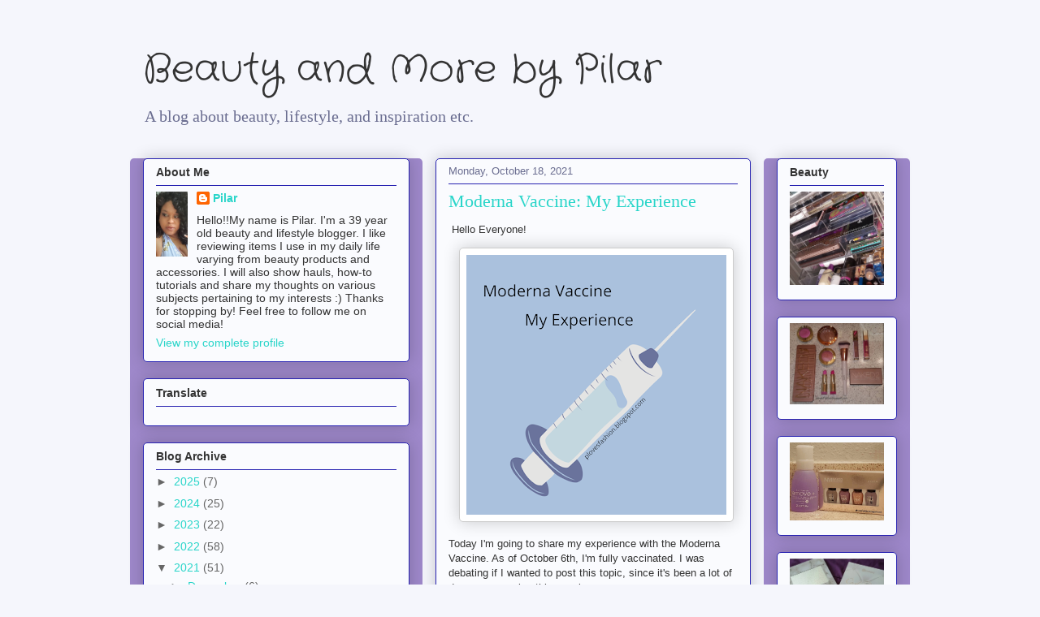

--- FILE ---
content_type: text/html; charset=UTF-8
request_url: https://plovesfashion.blogspot.com/2021/10/moderna-vaccine-my-experience.html?showComment=1635620702342
body_size: 26874
content:
<!DOCTYPE html>
<html class='v2' dir='ltr' lang='en'>
<head>
<link href='https://www.blogger.com/static/v1/widgets/335934321-css_bundle_v2.css' rel='stylesheet' type='text/css'/>
<meta content='width=1100' name='viewport'/>
<meta content='text/html; charset=UTF-8' http-equiv='Content-Type'/>
<meta content='blogger' name='generator'/>
<link href='https://plovesfashion.blogspot.com/favicon.ico' rel='icon' type='image/x-icon'/>
<link href='https://plovesfashion.blogspot.com/2021/10/moderna-vaccine-my-experience.html' rel='canonical'/>
<link rel="alternate" type="application/atom+xml" title="Beauty and More by Pilar   - Atom" href="https://plovesfashion.blogspot.com/feeds/posts/default" />
<link rel="alternate" type="application/rss+xml" title="Beauty and More by Pilar   - RSS" href="https://plovesfashion.blogspot.com/feeds/posts/default?alt=rss" />
<link rel="service.post" type="application/atom+xml" title="Beauty and More by Pilar   - Atom" href="https://www.blogger.com/feeds/4353936534949661822/posts/default" />

<link rel="alternate" type="application/atom+xml" title="Beauty and More by Pilar   - Atom" href="https://plovesfashion.blogspot.com/feeds/5346413394758984772/comments/default" />
<!--Can't find substitution for tag [blog.ieCssRetrofitLinks]-->
<link href='https://blogger.googleusercontent.com/img/b/R29vZ2xl/AVvXsEiQBOJaopHoTe2liIeCodniHOKSuX-FsnjjkoWD2LUkWqsR_RPkQnfuu7iUHYu08Sd3Mj3j04wp6gIQcy-RMIjNlGlRVBdKcE0trLaoUCmhkvZ0oWuKue5MGx1aVJTcZqntEzQasG_EVzdk/s320/20211017_222121_0000.png' rel='image_src'/>
<meta content='https://plovesfashion.blogspot.com/2021/10/moderna-vaccine-my-experience.html' property='og:url'/>
<meta content='Moderna Vaccine: My Experience' property='og:title'/>
<meta content=' Hello Everyone! Today I&#39;m going to share my experience with the Moderna Vaccine. As of October 6th, I&#39;m fully vaccinated. I was debating if...' property='og:description'/>
<meta content='https://blogger.googleusercontent.com/img/b/R29vZ2xl/AVvXsEiQBOJaopHoTe2liIeCodniHOKSuX-FsnjjkoWD2LUkWqsR_RPkQnfuu7iUHYu08Sd3Mj3j04wp6gIQcy-RMIjNlGlRVBdKcE0trLaoUCmhkvZ0oWuKue5MGx1aVJTcZqntEzQasG_EVzdk/w1200-h630-p-k-no-nu/20211017_222121_0000.png' property='og:image'/>
<title>Beauty and More by Pilar  : Moderna Vaccine: My Experience</title>
<style type='text/css'>@font-face{font-family:'Crafty Girls';font-style:normal;font-weight:400;font-display:swap;src:url(//fonts.gstatic.com/s/craftygirls/v16/va9B4kXI39VaDdlPJo8N_NveRhf6Xl7Glw.woff2)format('woff2');unicode-range:U+0000-00FF,U+0131,U+0152-0153,U+02BB-02BC,U+02C6,U+02DA,U+02DC,U+0304,U+0308,U+0329,U+2000-206F,U+20AC,U+2122,U+2191,U+2193,U+2212,U+2215,U+FEFF,U+FFFD;}</style>
<style id='page-skin-1' type='text/css'><!--
/*
-----------------------------------------------
Blogger Template Style
Name:     Awesome Inc.
Designer: Tina Chen
URL:      tinachen.org
----------------------------------------------- */
/* Content
----------------------------------------------- */
body {
font: normal normal 13px Arial, Tahoma, Helvetica, FreeSans, sans-serif;
color: #333333;
background: #f5f6fc none repeat scroll top left;
}
html body .content-outer {
min-width: 0;
max-width: 100%;
width: 100%;
}
a:link {
text-decoration: none;
color: #29d5c9;
}
a:visited {
text-decoration: none;
color: #177d75;
}
a:hover {
text-decoration: underline;
color: #29d5c9;
}
.body-fauxcolumn-outer .cap-top {
position: absolute;
z-index: 1;
height: 276px;
width: 100%;
background: transparent none repeat-x scroll top left;
_background-image: none;
}
/* Columns
----------------------------------------------- */
.content-inner {
padding: 0;
}
.header-inner .section {
margin: 0 16px;
}
.tabs-inner .section {
margin: 0 16px;
}
.main-inner {
padding-top: 30px;
}
.main-inner .column-center-inner,
.main-inner .column-left-inner,
.main-inner .column-right-inner {
padding: 0 5px;
}
*+html body .main-inner .column-center-inner {
margin-top: -30px;
}
#layout .main-inner .column-center-inner {
margin-top: 0;
}
/* Header
----------------------------------------------- */
.header-outer {
margin: 0 0 0 0;
background: rgba(0, 0, 0, 0) none repeat scroll 0 0;
}
.Header h1 {
font: normal normal 48px Crafty Girls;
color: #333333;
text-shadow: 0 0 -1px #000000;
}
.Header h1 a {
color: #333333;
}
.Header .description {
font: normal normal 20px Georgia, Utopia, 'Palatino Linotype', Palatino, serif;
color: #6a6d90;
}
.header-inner .Header .titlewrapper,
.header-inner .Header .descriptionwrapper {
padding-left: 0;
padding-right: 0;
margin-bottom: 0;
}
.header-inner .Header .titlewrapper {
padding-top: 22px;
}
/* Tabs
----------------------------------------------- */
.tabs-outer {
overflow: hidden;
position: relative;
background: #9d88ca url(https://resources.blogblog.com/blogblog/data/1kt/awesomeinc/tabs_gradient_light.png) repeat scroll 0 0;
}
#layout .tabs-outer {
overflow: visible;
}
.tabs-cap-top, .tabs-cap-bottom {
position: absolute;
width: 100%;
border-top: 1px solid #6a6d90;
}
.tabs-cap-bottom {
bottom: 0;
}
.tabs-inner .widget li a {
display: inline-block;
margin: 0;
padding: .6em 1.5em;
font: normal normal 13px Arial, Tahoma, Helvetica, FreeSans, sans-serif;
color: #333333;
border-top: 1px solid #6a6d90;
border-bottom: 1px solid #6a6d90;
border-left: 1px solid #6a6d90;
height: 16px;
line-height: 16px;
}
.tabs-inner .widget li:last-child a {
border-right: 1px solid #6a6d90;
}
.tabs-inner .widget li.selected a, .tabs-inner .widget li a:hover {
background: #574b70 url(https://resources.blogblog.com/blogblog/data/1kt/awesomeinc/tabs_gradient_light.png) repeat-x scroll 0 -100px;
color: #ffffff;
}
/* Headings
----------------------------------------------- */
h2 {
font: normal bold 14px Arial, Tahoma, Helvetica, FreeSans, sans-serif;
color: #333333;
}
/* Widgets
----------------------------------------------- */
.main-inner .section {
margin: 0 27px;
padding: 0;
}
.main-inner .column-left-outer,
.main-inner .column-right-outer {
margin-top: 0;
}
#layout .main-inner .column-left-outer,
#layout .main-inner .column-right-outer {
margin-top: 0;
}
.main-inner .column-left-inner,
.main-inner .column-right-inner {
background: #9e88ca none repeat 0 0;
-moz-box-shadow: 0 0 0 rgba(0, 0, 0, .2);
-webkit-box-shadow: 0 0 0 rgba(0, 0, 0, .2);
-goog-ms-box-shadow: 0 0 0 rgba(0, 0, 0, .2);
box-shadow: 0 0 0 rgba(0, 0, 0, .2);
-moz-border-radius: 5px;
-webkit-border-radius: 5px;
-goog-ms-border-radius: 5px;
border-radius: 5px;
}
#layout .main-inner .column-left-inner,
#layout .main-inner .column-right-inner {
margin-top: 0;
}
.sidebar .widget {
font: normal normal 14px Arial, Tahoma, Helvetica, FreeSans, sans-serif;
color: #333333;
}
.sidebar .widget a:link {
color: #29d5c9;
}
.sidebar .widget a:visited {
color: #177d75;
}
.sidebar .widget a:hover {
color: #29d5c9;
}
.sidebar .widget h2 {
text-shadow: 0 0 -1px #000000;
}
.main-inner .widget {
background-color: #fafbfe;
border: 1px solid #2722b1;
padding: 0 15px 15px;
margin: 20px -16px;
-moz-box-shadow: 0 0 20px rgba(0, 0, 0, .2);
-webkit-box-shadow: 0 0 20px rgba(0, 0, 0, .2);
-goog-ms-box-shadow: 0 0 20px rgba(0, 0, 0, .2);
box-shadow: 0 0 20px rgba(0, 0, 0, .2);
-moz-border-radius: 5px;
-webkit-border-radius: 5px;
-goog-ms-border-radius: 5px;
border-radius: 5px;
}
.main-inner .widget h2 {
margin: 0 -0;
padding: .6em 0 .5em;
border-bottom: 1px solid rgba(0, 0, 0, 0);
}
.footer-inner .widget h2 {
padding: 0 0 .4em;
border-bottom: 1px solid rgba(0, 0, 0, 0);
}
.main-inner .widget h2 + div, .footer-inner .widget h2 + div {
border-top: 1px solid #2722b1;
padding-top: 8px;
}
.main-inner .widget .widget-content {
margin: 0 -0;
padding: 7px 0 0;
}
.main-inner .widget ul, .main-inner .widget #ArchiveList ul.flat {
margin: -8px -15px 0;
padding: 0;
list-style: none;
}
.main-inner .widget #ArchiveList {
margin: -8px 0 0;
}
.main-inner .widget ul li, .main-inner .widget #ArchiveList ul.flat li {
padding: .5em 15px;
text-indent: 0;
color: #666666;
border-top: 0 solid #2722b1;
border-bottom: 1px solid rgba(0, 0, 0, 0);
}
.main-inner .widget #ArchiveList ul li {
padding-top: .25em;
padding-bottom: .25em;
}
.main-inner .widget ul li:first-child, .main-inner .widget #ArchiveList ul.flat li:first-child {
border-top: none;
}
.main-inner .widget ul li:last-child, .main-inner .widget #ArchiveList ul.flat li:last-child {
border-bottom: none;
}
.post-body {
position: relative;
}
.main-inner .widget .post-body ul {
padding: 0 2.5em;
margin: .5em 0;
list-style: disc;
}
.main-inner .widget .post-body ul li {
padding: 0.25em 0;
margin-bottom: .25em;
color: #333333;
border: none;
}
.footer-inner .widget ul {
padding: 0;
list-style: none;
}
.widget .zippy {
color: #666666;
}
/* Posts
----------------------------------------------- */
body .main-inner .Blog {
padding: 0;
margin-bottom: 1em;
background-color: transparent;
border: none;
-moz-box-shadow: 0 0 0 rgba(0, 0, 0, 0);
-webkit-box-shadow: 0 0 0 rgba(0, 0, 0, 0);
-goog-ms-box-shadow: 0 0 0 rgba(0, 0, 0, 0);
box-shadow: 0 0 0 rgba(0, 0, 0, 0);
}
.main-inner .section:last-child .Blog:last-child {
padding: 0;
margin-bottom: 1em;
}
.main-inner .widget h2.date-header {
margin: 0 -15px 1px;
padding: 0 0 0 0;
font: normal normal 13px Arial, Tahoma, Helvetica, FreeSans, sans-serif;
color: #6a6d90;
background: transparent none no-repeat scroll top left;
border-top: 0 solid #2722b1;
border-bottom: 1px solid rgba(0, 0, 0, 0);
-moz-border-radius-topleft: 0;
-moz-border-radius-topright: 0;
-webkit-border-top-left-radius: 0;
-webkit-border-top-right-radius: 0;
border-top-left-radius: 0;
border-top-right-radius: 0;
position: static;
bottom: 100%;
right: 15px;
text-shadow: 0 0 -1px #000000;
}
.main-inner .widget h2.date-header span {
font: normal normal 13px Arial, Tahoma, Helvetica, FreeSans, sans-serif;
display: block;
padding: .5em 15px;
border-left: 0 solid #2722b1;
border-right: 0 solid #2722b1;
}
.date-outer {
position: relative;
margin: 30px 0 20px;
padding: 0 15px;
background-color: #fafbfe;
border: 1px solid #2722b1;
-moz-box-shadow: 0 0 20px rgba(0, 0, 0, .2);
-webkit-box-shadow: 0 0 20px rgba(0, 0, 0, .2);
-goog-ms-box-shadow: 0 0 20px rgba(0, 0, 0, .2);
box-shadow: 0 0 20px rgba(0, 0, 0, .2);
-moz-border-radius: 5px;
-webkit-border-radius: 5px;
-goog-ms-border-radius: 5px;
border-radius: 5px;
}
.date-outer:first-child {
margin-top: 0;
}
.date-outer:last-child {
margin-bottom: 20px;
-moz-border-radius-bottomleft: 5px;
-moz-border-radius-bottomright: 5px;
-webkit-border-bottom-left-radius: 5px;
-webkit-border-bottom-right-radius: 5px;
-goog-ms-border-bottom-left-radius: 5px;
-goog-ms-border-bottom-right-radius: 5px;
border-bottom-left-radius: 5px;
border-bottom-right-radius: 5px;
}
.date-posts {
margin: 0 -0;
padding: 0 0;
clear: both;
}
.post-outer, .inline-ad {
border-top: 1px solid #2722b1;
margin: 0 -0;
padding: 15px 0;
}
.post-outer {
padding-bottom: 10px;
}
.post-outer:first-child {
padding-top: 0;
border-top: none;
}
.post-outer:last-child, .inline-ad:last-child {
border-bottom: none;
}
.post-body {
position: relative;
}
.post-body img {
padding: 8px;
background: #ffffff;
border: 1px solid #cccccc;
-moz-box-shadow: 0 0 20px rgba(0, 0, 0, .2);
-webkit-box-shadow: 0 0 20px rgba(0, 0, 0, .2);
box-shadow: 0 0 20px rgba(0, 0, 0, .2);
-moz-border-radius: 5px;
-webkit-border-radius: 5px;
border-radius: 5px;
}
h3.post-title, h4 {
font: normal normal 22px Georgia, Utopia, 'Palatino Linotype', Palatino, serif;
color: #29d5c9;
}
h3.post-title a {
font: normal normal 22px Georgia, Utopia, 'Palatino Linotype', Palatino, serif;
color: #29d5c9;
}
h3.post-title a:hover {
color: #29d5c9;
text-decoration: underline;
}
.post-header {
margin: 0 0 1em;
}
.post-body {
line-height: 1.4;
}
.post-outer h2 {
color: #333333;
}
.post-footer {
margin: 1.5em 0 0;
}
#blog-pager {
padding: 15px;
font-size: 120%;
background-color: #fafbfe;
border: 1px solid #2722b1;
-moz-box-shadow: 0 0 20px rgba(0, 0, 0, .2);
-webkit-box-shadow: 0 0 20px rgba(0, 0, 0, .2);
-goog-ms-box-shadow: 0 0 20px rgba(0, 0, 0, .2);
box-shadow: 0 0 20px rgba(0, 0, 0, .2);
-moz-border-radius: 5px;
-webkit-border-radius: 5px;
-goog-ms-border-radius: 5px;
border-radius: 5px;
-moz-border-radius-topleft: 5px;
-moz-border-radius-topright: 5px;
-webkit-border-top-left-radius: 5px;
-webkit-border-top-right-radius: 5px;
-goog-ms-border-top-left-radius: 5px;
-goog-ms-border-top-right-radius: 5px;
border-top-left-radius: 5px;
border-top-right-radius-topright: 5px;
margin-top: 1em;
}
.blog-feeds, .post-feeds {
margin: 1em 0;
text-align: center;
color: #333333;
}
.blog-feeds a, .post-feeds a {
color: #29d5c9;
}
.blog-feeds a:visited, .post-feeds a:visited {
color: #177d75;
}
.blog-feeds a:hover, .post-feeds a:hover {
color: #29d5c9;
}
.post-outer .comments {
margin-top: 2em;
}
/* Comments
----------------------------------------------- */
.comments .comments-content .icon.blog-author {
background-repeat: no-repeat;
background-image: url([data-uri]);
}
.comments .comments-content .loadmore a {
border-top: 1px solid #6a6d90;
border-bottom: 1px solid #6a6d90;
}
.comments .continue {
border-top: 2px solid #6a6d90;
}
/* Footer
----------------------------------------------- */
.footer-outer {
margin: -20px 0 -1px;
padding: 20px 0 0;
color: #333333;
overflow: hidden;
}
.footer-fauxborder-left {
border-top: 1px solid #2722b1;
background: #fafbfe none repeat scroll 0 0;
-moz-box-shadow: 0 0 20px rgba(0, 0, 0, .2);
-webkit-box-shadow: 0 0 20px rgba(0, 0, 0, .2);
-goog-ms-box-shadow: 0 0 20px rgba(0, 0, 0, .2);
box-shadow: 0 0 20px rgba(0, 0, 0, .2);
margin: 0 -20px;
}
/* Mobile
----------------------------------------------- */
body.mobile {
background-size: auto;
}
.mobile .body-fauxcolumn-outer {
background: transparent none repeat scroll top left;
}
*+html body.mobile .main-inner .column-center-inner {
margin-top: 0;
}
.mobile .main-inner .widget {
padding: 0 0 15px;
}
.mobile .main-inner .widget h2 + div,
.mobile .footer-inner .widget h2 + div {
border-top: none;
padding-top: 0;
}
.mobile .footer-inner .widget h2 {
padding: 0.5em 0;
border-bottom: none;
}
.mobile .main-inner .widget .widget-content {
margin: 0;
padding: 7px 0 0;
}
.mobile .main-inner .widget ul,
.mobile .main-inner .widget #ArchiveList ul.flat {
margin: 0 -15px 0;
}
.mobile .main-inner .widget h2.date-header {
right: 0;
}
.mobile .date-header span {
padding: 0.4em 0;
}
.mobile .date-outer:first-child {
margin-bottom: 0;
border: 1px solid #2722b1;
-moz-border-radius-topleft: 5px;
-moz-border-radius-topright: 5px;
-webkit-border-top-left-radius: 5px;
-webkit-border-top-right-radius: 5px;
-goog-ms-border-top-left-radius: 5px;
-goog-ms-border-top-right-radius: 5px;
border-top-left-radius: 5px;
border-top-right-radius: 5px;
}
.mobile .date-outer {
border-color: #2722b1;
border-width: 0 1px 1px;
}
.mobile .date-outer:last-child {
margin-bottom: 0;
}
.mobile .main-inner {
padding: 0;
}
.mobile .header-inner .section {
margin: 0;
}
.mobile .post-outer, .mobile .inline-ad {
padding: 5px 0;
}
.mobile .tabs-inner .section {
margin: 0 10px;
}
.mobile .main-inner .widget h2 {
margin: 0;
padding: 0;
}
.mobile .main-inner .widget h2.date-header span {
padding: 0;
}
.mobile .main-inner .widget .widget-content {
margin: 0;
padding: 7px 0 0;
}
.mobile #blog-pager {
border: 1px solid transparent;
background: #fafbfe none repeat scroll 0 0;
}
.mobile .main-inner .column-left-inner,
.mobile .main-inner .column-right-inner {
background: #9e88ca none repeat 0 0;
-moz-box-shadow: none;
-webkit-box-shadow: none;
-goog-ms-box-shadow: none;
box-shadow: none;
}
.mobile .date-posts {
margin: 0;
padding: 0;
}
.mobile .footer-fauxborder-left {
margin: 0;
border-top: inherit;
}
.mobile .main-inner .section:last-child .Blog:last-child {
margin-bottom: 0;
}
.mobile-index-contents {
color: #333333;
}
.mobile .mobile-link-button {
background: #29d5c9 url(https://resources.blogblog.com/blogblog/data/1kt/awesomeinc/tabs_gradient_light.png) repeat scroll 0 0;
}
.mobile-link-button a:link, .mobile-link-button a:visited {
color: #ffffff;
}
.mobile .tabs-inner .PageList .widget-content {
background: transparent;
border-top: 1px solid;
border-color: #6a6d90;
color: #333333;
}
.mobile .tabs-inner .PageList .widget-content .pagelist-arrow {
border-left: 1px solid #6a6d90;
}

--></style>
<style id='template-skin-1' type='text/css'><!--
body {
min-width: 960px;
}
.content-outer, .content-fauxcolumn-outer, .region-inner {
min-width: 960px;
max-width: 960px;
_width: 960px;
}
.main-inner .columns {
padding-left: 360px;
padding-right: 180px;
}
.main-inner .fauxcolumn-center-outer {
left: 360px;
right: 180px;
/* IE6 does not respect left and right together */
_width: expression(this.parentNode.offsetWidth -
parseInt("360px") -
parseInt("180px") + 'px');
}
.main-inner .fauxcolumn-left-outer {
width: 360px;
}
.main-inner .fauxcolumn-right-outer {
width: 180px;
}
.main-inner .column-left-outer {
width: 360px;
right: 100%;
margin-left: -360px;
}
.main-inner .column-right-outer {
width: 180px;
margin-right: -180px;
}
#layout {
min-width: 0;
}
#layout .content-outer {
min-width: 0;
width: 800px;
}
#layout .region-inner {
min-width: 0;
width: auto;
}
body#layout div.add_widget {
padding: 8px;
}
body#layout div.add_widget a {
margin-left: 32px;
}
--></style>
<link href='https://www.blogger.com/dyn-css/authorization.css?targetBlogID=4353936534949661822&amp;zx=4992d020-eee6-4956-90ca-7db26321cb5a' media='none' onload='if(media!=&#39;all&#39;)media=&#39;all&#39;' rel='stylesheet'/><noscript><link href='https://www.blogger.com/dyn-css/authorization.css?targetBlogID=4353936534949661822&amp;zx=4992d020-eee6-4956-90ca-7db26321cb5a' rel='stylesheet'/></noscript>
<meta name='google-adsense-platform-account' content='ca-host-pub-1556223355139109'/>
<meta name='google-adsense-platform-domain' content='blogspot.com'/>

</head>
<body class='loading variant-renewable'>
<div class='navbar no-items section' id='navbar' name='Navbar'>
</div>
<div class='body-fauxcolumns'>
<div class='fauxcolumn-outer body-fauxcolumn-outer'>
<div class='cap-top'>
<div class='cap-left'></div>
<div class='cap-right'></div>
</div>
<div class='fauxborder-left'>
<div class='fauxborder-right'></div>
<div class='fauxcolumn-inner'>
</div>
</div>
<div class='cap-bottom'>
<div class='cap-left'></div>
<div class='cap-right'></div>
</div>
</div>
</div>
<div class='content'>
<div class='content-fauxcolumns'>
<div class='fauxcolumn-outer content-fauxcolumn-outer'>
<div class='cap-top'>
<div class='cap-left'></div>
<div class='cap-right'></div>
</div>
<div class='fauxborder-left'>
<div class='fauxborder-right'></div>
<div class='fauxcolumn-inner'>
</div>
</div>
<div class='cap-bottom'>
<div class='cap-left'></div>
<div class='cap-right'></div>
</div>
</div>
</div>
<div class='content-outer'>
<div class='content-cap-top cap-top'>
<div class='cap-left'></div>
<div class='cap-right'></div>
</div>
<div class='fauxborder-left content-fauxborder-left'>
<div class='fauxborder-right content-fauxborder-right'></div>
<div class='content-inner'>
<header>
<div class='header-outer'>
<div class='header-cap-top cap-top'>
<div class='cap-left'></div>
<div class='cap-right'></div>
</div>
<div class='fauxborder-left header-fauxborder-left'>
<div class='fauxborder-right header-fauxborder-right'></div>
<div class='region-inner header-inner'>
<div class='header section' id='header' name='Header'><div class='widget Header' data-version='1' id='Header1'>
<div id='header-inner'>
<div class='titlewrapper'>
<h1 class='title'>
<a href='https://plovesfashion.blogspot.com/'>
Beauty and More by Pilar  
</a>
</h1>
</div>
<div class='descriptionwrapper'>
<p class='description'><span>A blog about beauty, lifestyle, and inspiration etc.</span></p>
</div>
</div>
</div></div>
</div>
</div>
<div class='header-cap-bottom cap-bottom'>
<div class='cap-left'></div>
<div class='cap-right'></div>
</div>
</div>
</header>
<div class='tabs-outer'>
<div class='tabs-cap-top cap-top'>
<div class='cap-left'></div>
<div class='cap-right'></div>
</div>
<div class='fauxborder-left tabs-fauxborder-left'>
<div class='fauxborder-right tabs-fauxborder-right'></div>
<div class='region-inner tabs-inner'>
<div class='tabs no-items section' id='crosscol' name='Cross-Column'></div>
<div class='tabs no-items section' id='crosscol-overflow' name='Cross-Column 2'></div>
</div>
</div>
<div class='tabs-cap-bottom cap-bottom'>
<div class='cap-left'></div>
<div class='cap-right'></div>
</div>
</div>
<div class='main-outer'>
<div class='main-cap-top cap-top'>
<div class='cap-left'></div>
<div class='cap-right'></div>
</div>
<div class='fauxborder-left main-fauxborder-left'>
<div class='fauxborder-right main-fauxborder-right'></div>
<div class='region-inner main-inner'>
<div class='columns fauxcolumns'>
<div class='fauxcolumn-outer fauxcolumn-center-outer'>
<div class='cap-top'>
<div class='cap-left'></div>
<div class='cap-right'></div>
</div>
<div class='fauxborder-left'>
<div class='fauxborder-right'></div>
<div class='fauxcolumn-inner'>
</div>
</div>
<div class='cap-bottom'>
<div class='cap-left'></div>
<div class='cap-right'></div>
</div>
</div>
<div class='fauxcolumn-outer fauxcolumn-left-outer'>
<div class='cap-top'>
<div class='cap-left'></div>
<div class='cap-right'></div>
</div>
<div class='fauxborder-left'>
<div class='fauxborder-right'></div>
<div class='fauxcolumn-inner'>
</div>
</div>
<div class='cap-bottom'>
<div class='cap-left'></div>
<div class='cap-right'></div>
</div>
</div>
<div class='fauxcolumn-outer fauxcolumn-right-outer'>
<div class='cap-top'>
<div class='cap-left'></div>
<div class='cap-right'></div>
</div>
<div class='fauxborder-left'>
<div class='fauxborder-right'></div>
<div class='fauxcolumn-inner'>
</div>
</div>
<div class='cap-bottom'>
<div class='cap-left'></div>
<div class='cap-right'></div>
</div>
</div>
<!-- corrects IE6 width calculation -->
<div class='columns-inner'>
<div class='column-center-outer'>
<div class='column-center-inner'>
<div class='main section' id='main' name='Main'><div class='widget Blog' data-version='1' id='Blog1'>
<div class='blog-posts hfeed'>

          <div class="date-outer">
        
<h2 class='date-header'><span>Monday, October 18, 2021</span></h2>

          <div class="date-posts">
        
<div class='post-outer'>
<div class='post hentry uncustomized-post-template' itemprop='blogPost' itemscope='itemscope' itemtype='http://schema.org/BlogPosting'>
<meta content='https://blogger.googleusercontent.com/img/b/R29vZ2xl/AVvXsEiQBOJaopHoTe2liIeCodniHOKSuX-FsnjjkoWD2LUkWqsR_RPkQnfuu7iUHYu08Sd3Mj3j04wp6gIQcy-RMIjNlGlRVBdKcE0trLaoUCmhkvZ0oWuKue5MGx1aVJTcZqntEzQasG_EVzdk/s320/20211017_222121_0000.png' itemprop='image_url'/>
<meta content='4353936534949661822' itemprop='blogId'/>
<meta content='5346413394758984772' itemprop='postId'/>
<a name='5346413394758984772'></a>
<h3 class='post-title entry-title' itemprop='name'>
Moderna Vaccine: My Experience
</h3>
<div class='post-header'>
<div class='post-header-line-1'></div>
</div>
<div class='post-body entry-content' id='post-body-5346413394758984772' itemprop='description articleBody'>
<p>&nbsp;Hello Everyone!</p><div class="separator" style="clear: both; text-align: center;"><a href="https://blogger.googleusercontent.com/img/b/R29vZ2xl/AVvXsEiQBOJaopHoTe2liIeCodniHOKSuX-FsnjjkoWD2LUkWqsR_RPkQnfuu7iUHYu08Sd3Mj3j04wp6gIQcy-RMIjNlGlRVBdKcE0trLaoUCmhkvZ0oWuKue5MGx1aVJTcZqntEzQasG_EVzdk/s1080/20211017_222121_0000.png" style="margin-left: 1em; margin-right: 1em;"><img border="0" data-original-height="1080" data-original-width="1080" height="320" src="https://blogger.googleusercontent.com/img/b/R29vZ2xl/AVvXsEiQBOJaopHoTe2liIeCodniHOKSuX-FsnjjkoWD2LUkWqsR_RPkQnfuu7iUHYu08Sd3Mj3j04wp6gIQcy-RMIjNlGlRVBdKcE0trLaoUCmhkvZ0oWuKue5MGx1aVJTcZqntEzQasG_EVzdk/s320/20211017_222121_0000.png" width="320" /></a></div><p>Today I'm going to share my experience with the Moderna Vaccine. As of October 6th, I'm fully vaccinated. I was debating if I wanted to post this topic, since it's been a lot of drama concerning this vaccine.</p><p>I feel like this, yes I decided to get the Moderna Vaccine, but am I going to condemn those who don't?&nbsp; Absolutely not. It's not my place to judge anyone if they decide or not decided to get vaccinated regarding Covid. You have to do what's best for you and your family etc. This is a judge free zone. However, if you don't get vaccinated I think you should wear a mask to protect yourself and others. <i>I'm still wearing my mask in general.</i></p><p>I don't think that it's fair to blame the rise of Covid solely on unvaccinated people. At one point we all were unvaccinated since researchers were still developing a vaccine last year. Honestly pointing fingers isn't going to solve anything. People who are fully vaccine can still get a breakthrough case of Covid-19, but hopefully won't get as sick.</p><div class="separator" style="clear: both; text-align: center;"><a href="https://blogger.googleusercontent.com/img/b/R29vZ2xl/AVvXsEg6AOVcY6B6HCCc_CIlYl7ChdHouwRIj44Qw2y2DwFgYvj3LT5dVkNaV2THwJdtUz8plnlfoLJPMtzAtgoQSvq0R8a9hUaEMUlWg68E_8SEk8ppFLZmJq2hXqOGJyIINqpgPsFzvERHtXx_/s1080/20211017_220945_0001.png" style="margin-left: 1em; margin-right: 1em;"><img border="0" data-original-height="1080" data-original-width="1080" height="320" src="https://blogger.googleusercontent.com/img/b/R29vZ2xl/AVvXsEg6AOVcY6B6HCCc_CIlYl7ChdHouwRIj44Qw2y2DwFgYvj3LT5dVkNaV2THwJdtUz8plnlfoLJPMtzAtgoQSvq0R8a9hUaEMUlWg68E_8SEk8ppFLZmJq2hXqOGJyIINqpgPsFzvERHtXx_/s320/20211017_220945_0001.png" width="320" /></a></div><p>1st Moderna Shot: 9/7/21</p><p>The shot itself wasn't bad at all. My arm did start itching a few hours later and I had low grade fever. I felt tired for a few days, a little nauseated, and my arm was sore.</p><div class="separator" style="clear: both; text-align: center;"><a href="https://blogger.googleusercontent.com/img/b/R29vZ2xl/AVvXsEjrzg2_yq4a1eGaiTTf_LSqAE1-gH50H8RTnZUOwlBes3_YU_uo5HpaZLLiY4-wRyblslFmvWQdsvaw_-oKPnGGf_p6GoNg3H69s3JudoCliD-u_4McsYakskBsl1QGJQunbYXqMpWxzlol/s2048/PhotoGrid_1634581607748.jpg" style="margin-left: 1em; margin-right: 1em;"><img border="0" data-original-height="2048" data-original-width="1664" height="320" src="https://blogger.googleusercontent.com/img/b/R29vZ2xl/AVvXsEjrzg2_yq4a1eGaiTTf_LSqAE1-gH50H8RTnZUOwlBes3_YU_uo5HpaZLLiY4-wRyblslFmvWQdsvaw_-oKPnGGf_p6GoNg3H69s3JudoCliD-u_4McsYakskBsl1QGJQunbYXqMpWxzlol/s320/PhotoGrid_1634581607748.jpg" width="260" /></a></div><p>2nd Moderna Shot: 10/6/21</p><p>This shot hurt a little bit. My arm started itching withing 30 minutes of getting the shot (nothing more than itching) I took a Benadryl Tablet and that helped. I was more tired with this shot and I slept a lot. I don't think it was the Benadryl because I only took one tablet. My arm was swollen where the shot was administered and my arm sore for 4 days. Lifting my arm hurt so much, but Tylenol helped.</p><div class="separator" style="clear: both; text-align: center;"><a href="https://blogger.googleusercontent.com/img/b/R29vZ2xl/AVvXsEhpzFjG0F7RlwfYkxBbbU0uIBM7sKou1TQ6o9vsvGUh5hAWyIzbRE-inkzB471l21xaLiOsRBl92_CUPh3U3y_1EYe_pBxXIN4KtMCqdlQin5UOMqsMrxea1auQ-tyKHgo3gndJZsFzkcGi/s2220/Screenshot_20211018-091032_Gallery.jpg" style="margin-left: 1em; margin-right: 1em;"><img border="0" data-original-height="2220" data-original-width="1080" height="320" src="https://blogger.googleusercontent.com/img/b/R29vZ2xl/AVvXsEhpzFjG0F7RlwfYkxBbbU0uIBM7sKou1TQ6o9vsvGUh5hAWyIzbRE-inkzB471l21xaLiOsRBl92_CUPh3U3y_1EYe_pBxXIN4KtMCqdlQin5UOMqsMrxea1auQ-tyKHgo3gndJZsFzkcGi/s320/Screenshot_20211018-091032_Gallery.jpg" width="156" /></a></div><p>Thankfully I didn't experience that many issues with the Moderna Vaccine. I took a few days to get extra rest with each vaccine. Since I have nutrient deficiencies, I was worried about getting the vaccine, but it went okay. I don't have any regrets, and it's too soon for me to get the booster shot. I'll cross that bridge when I get to it.</p><p>Did you get the vaccine? Why or why not? <b>Remember this is a judge free zone, you can be opinionated, but please be respectful in the comments.</b></p><p><br /></p>
<div style='clear: both;'></div>
</div>
<div class='post-footer'>
<div class='post-footer-line post-footer-line-1'>
<span class='post-author vcard'>
</span>
<span class='post-timestamp'>
at
<meta content='https://plovesfashion.blogspot.com/2021/10/moderna-vaccine-my-experience.html' itemprop='url'/>
<a class='timestamp-link' href='https://plovesfashion.blogspot.com/2021/10/moderna-vaccine-my-experience.html' rel='bookmark' title='permanent link'><abbr class='published' itemprop='datePublished' title='2021-10-18T21:27:00-04:00'>October 18, 2021</abbr></a>
</span>
<span class='post-comment-link'>
</span>
<span class='post-icons'>
<span class='item-control blog-admin pid-1655502765'>
<a href='https://www.blogger.com/post-edit.g?blogID=4353936534949661822&postID=5346413394758984772&from=pencil' title='Edit Post'>
<img alt='' class='icon-action' height='18' src='https://resources.blogblog.com/img/icon18_edit_allbkg.gif' width='18'/>
</a>
</span>
</span>
<div class='post-share-buttons goog-inline-block'>
<a class='goog-inline-block share-button sb-email' href='https://www.blogger.com/share-post.g?blogID=4353936534949661822&postID=5346413394758984772&target=email' target='_blank' title='Email This'><span class='share-button-link-text'>Email This</span></a><a class='goog-inline-block share-button sb-blog' href='https://www.blogger.com/share-post.g?blogID=4353936534949661822&postID=5346413394758984772&target=blog' onclick='window.open(this.href, "_blank", "height=270,width=475"); return false;' target='_blank' title='BlogThis!'><span class='share-button-link-text'>BlogThis!</span></a><a class='goog-inline-block share-button sb-twitter' href='https://www.blogger.com/share-post.g?blogID=4353936534949661822&postID=5346413394758984772&target=twitter' target='_blank' title='Share to X'><span class='share-button-link-text'>Share to X</span></a><a class='goog-inline-block share-button sb-facebook' href='https://www.blogger.com/share-post.g?blogID=4353936534949661822&postID=5346413394758984772&target=facebook' onclick='window.open(this.href, "_blank", "height=430,width=640"); return false;' target='_blank' title='Share to Facebook'><span class='share-button-link-text'>Share to Facebook</span></a><a class='goog-inline-block share-button sb-pinterest' href='https://www.blogger.com/share-post.g?blogID=4353936534949661822&postID=5346413394758984772&target=pinterest' target='_blank' title='Share to Pinterest'><span class='share-button-link-text'>Share to Pinterest</span></a>
</div>
</div>
<div class='post-footer-line post-footer-line-2'>
<span class='post-labels'>
</span>
</div>
<div class='post-footer-line post-footer-line-3'>
<span class='post-location'>
</span>
</div>
</div>
</div>
<div class='comments' id='comments'>
<a name='comments'></a>
<h4>18 comments:</h4>
<div id='Blog1_comments-block-wrapper'>
<dl class='avatar-comment-indent' id='comments-block'>
<dt class='comment-author ' id='c2745128974915213910'>
<a name='c2745128974915213910'></a>
<div class="avatar-image-container vcard"><span dir="ltr"><a href="https://www.blogger.com/profile/01845703092794695023" target="" rel="nofollow" onclick="" class="avatar-hovercard" id="av-2745128974915213910-01845703092794695023"><img src="https://resources.blogblog.com/img/blank.gif" width="35" height="35" class="delayLoad" style="display: none;" longdesc="//blogger.googleusercontent.com/img/b/R29vZ2xl/AVvXsEj8WLWjmt4PH6JVRIA5kqjO2Nme1y0-gu4jkLCSPCviRrhvxDWh7afF6UVFQMO0GU4987A60gIKciFNxlOexe0griEFTjts0ohkJq_Z1YRTl1VA-Ux31t90VRxNqwIroJ0/s45-c/*" alt="" title="Debra She Who Seeks">

<noscript><img src="//blogger.googleusercontent.com/img/b/R29vZ2xl/AVvXsEj8WLWjmt4PH6JVRIA5kqjO2Nme1y0-gu4jkLCSPCviRrhvxDWh7afF6UVFQMO0GU4987A60gIKciFNxlOexe0griEFTjts0ohkJq_Z1YRTl1VA-Ux31t90VRxNqwIroJ0/s45-c/*" width="35" height="35" class="photo" alt=""></noscript></a></span></div>
<a href='https://www.blogger.com/profile/01845703092794695023' rel='nofollow'>Debra She Who Seeks</a>
said...
</dt>
<dd class='comment-body' id='Blog1_cmt-2745128974915213910'>
<p>
Oh yes, I&#39;m double vaxxed. My first shot was AstraZeneca and my second was Pfizer. No problems with either. In Canada, we did mix-and-match shots like this, depending on availability of vaccines.
</p>
</dd>
<dd class='comment-footer'>
<span class='comment-timestamp'>
<a href='https://plovesfashion.blogspot.com/2021/10/moderna-vaccine-my-experience.html?showComment=1634659989112#c2745128974915213910' title='comment permalink'>
October 19, 2021 at 12:13&#8239;PM
</a>
<span class='item-control blog-admin pid-1419803375'>
<a class='comment-delete' href='https://www.blogger.com/comment/delete/4353936534949661822/2745128974915213910' title='Delete Comment'>
<img src='https://resources.blogblog.com/img/icon_delete13.gif'/>
</a>
</span>
</span>
</dd>
<dt class='comment-author ' id='c2913693993268292428'>
<a name='c2913693993268292428'></a>
<div class="avatar-image-container avatar-stock"><span dir="ltr"><img src="//resources.blogblog.com/img/blank.gif" width="35" height="35" alt="" title="Anonymous">

</span></div>
Anonymous
said...
</dt>
<dd class='comment-body' id='Blog1_cmt-2913693993268292428'>
<p>
Very informative! I got vaxxed as well.
</p>
</dd>
<dd class='comment-footer'>
<span class='comment-timestamp'>
<a href='https://plovesfashion.blogspot.com/2021/10/moderna-vaccine-my-experience.html?showComment=1634667450301#c2913693993268292428' title='comment permalink'>
October 19, 2021 at 2:17&#8239;PM
</a>
<span class='item-control blog-admin pid-43318166'>
<a class='comment-delete' href='https://www.blogger.com/comment/delete/4353936534949661822/2913693993268292428' title='Delete Comment'>
<img src='https://resources.blogblog.com/img/icon_delete13.gif'/>
</a>
</span>
</span>
</dd>
<dt class='comment-author ' id='c5502600310417049301'>
<a name='c5502600310417049301'></a>
<div class="avatar-image-container vcard"><span dir="ltr"><a href="https://www.blogger.com/profile/02683345094396696472" target="" rel="nofollow" onclick="" class="avatar-hovercard" id="av-5502600310417049301-02683345094396696472"><img src="https://resources.blogblog.com/img/blank.gif" width="35" height="35" class="delayLoad" style="display: none;" longdesc="//blogger.googleusercontent.com/img/b/R29vZ2xl/AVvXsEg929FXIGdaeuRVehsUhO6pUFnJI2nqFaAMb2RfUFtvIC8rtEpFXY13_oY43WV3u8Qv_w6Q7DInIjksEm-xlsWyRHHYGVorVygRwQFqpRCw6KdS_ebqAVbiDmWgendvBQ/s45-c/DSC_0213.jpg" alt="" title="Marisa Cavaleiro">

<noscript><img src="//blogger.googleusercontent.com/img/b/R29vZ2xl/AVvXsEg929FXIGdaeuRVehsUhO6pUFnJI2nqFaAMb2RfUFtvIC8rtEpFXY13_oY43WV3u8Qv_w6Q7DInIjksEm-xlsWyRHHYGVorVygRwQFqpRCw6KdS_ebqAVbiDmWgendvBQ/s45-c/DSC_0213.jpg" width="35" height="35" class="photo" alt=""></noscript></a></span></div>
<a href='https://www.blogger.com/profile/02683345094396696472' rel='nofollow'>Marisa Cavaleiro</a>
said...
</dt>
<dd class='comment-body' id='Blog1_cmt-5502600310417049301'>
<p>
Hi Pilar<br />I took the pfffizer vaccine, 2nd shot was worst, more side effects but in 2 days I was okay!<br />xoxo<br /><br />marisasclosetblog.com
</p>
</dd>
<dd class='comment-footer'>
<span class='comment-timestamp'>
<a href='https://plovesfashion.blogspot.com/2021/10/moderna-vaccine-my-experience.html?showComment=1634676588101#c5502600310417049301' title='comment permalink'>
October 19, 2021 at 4:49&#8239;PM
</a>
<span class='item-control blog-admin pid-1052664794'>
<a class='comment-delete' href='https://www.blogger.com/comment/delete/4353936534949661822/5502600310417049301' title='Delete Comment'>
<img src='https://resources.blogblog.com/img/icon_delete13.gif'/>
</a>
</span>
</span>
</dd>
<dt class='comment-author ' id='c7297438371184102863'>
<a name='c7297438371184102863'></a>
<div class="avatar-image-container vcard"><span dir="ltr"><a href="https://www.blogger.com/profile/10139269533873270419" target="" rel="nofollow" onclick="" class="avatar-hovercard" id="av-7297438371184102863-10139269533873270419"><img src="https://resources.blogblog.com/img/blank.gif" width="35" height="35" class="delayLoad" style="display: none;" longdesc="//1.bp.blogspot.com/-JERfT9VXk8o/XE-gD_yISfI/AAAAAAAAbZw/FaOuXqNk93gxlHlcOrm_BYT821i4R_vTQCK4BGAYYCw/s35/rolala-loves-square.png" alt="" title="Rowena @ rolala loves">

<noscript><img src="//1.bp.blogspot.com/-JERfT9VXk8o/XE-gD_yISfI/AAAAAAAAbZw/FaOuXqNk93gxlHlcOrm_BYT821i4R_vTQCK4BGAYYCw/s35/rolala-loves-square.png" width="35" height="35" class="photo" alt=""></noscript></a></span></div>
<a href='https://www.blogger.com/profile/10139269533873270419' rel='nofollow'>Rowena @ rolala loves</a>
said...
</dt>
<dd class='comment-body' id='Blog1_cmt-7297438371184102863'>
<p>
Good for you Pilar! I got the Pfizer in April. It was a no brainer since I have a chronic health condition. It was somewhat liberating since I was able to go to all the medical and dental appointments I was putting off. I still wear a KN95 mask whenever I&#39;m out and observe strict social distancing. I really do not want Covid.
</p>
</dd>
<dd class='comment-footer'>
<span class='comment-timestamp'>
<a href='https://plovesfashion.blogspot.com/2021/10/moderna-vaccine-my-experience.html?showComment=1634683205671#c7297438371184102863' title='comment permalink'>
October 19, 2021 at 6:40&#8239;PM
</a>
<span class='item-control blog-admin pid-1456792832'>
<a class='comment-delete' href='https://www.blogger.com/comment/delete/4353936534949661822/7297438371184102863' title='Delete Comment'>
<img src='https://resources.blogblog.com/img/icon_delete13.gif'/>
</a>
</span>
</span>
</dd>
<dt class='comment-author ' id='c1529015772819292438'>
<a name='c1529015772819292438'></a>
<div class="avatar-image-container vcard"><span dir="ltr"><a href="https://www.blogger.com/profile/05974471159804567849" target="" rel="nofollow" onclick="" class="avatar-hovercard" id="av-1529015772819292438-05974471159804567849"><img src="https://resources.blogblog.com/img/blank.gif" width="35" height="35" class="delayLoad" style="display: none;" longdesc="//blogger.googleusercontent.com/img/b/R29vZ2xl/AVvXsEj-QNDyG8A2GiVHeWtkZycFLNM-QUMDEeBAIbT_JoLhLPXRUgVIvotS1aXP3C59RdwMOpZ0IBX688fNI953w6IWqUXXMIusYStTeo8jhX5_6peV4IPVXTU5WGdHEp5EhYs/s45-c/NewYTProfilepix.jpg" alt="" title="ALLIE NYC">

<noscript><img src="//blogger.googleusercontent.com/img/b/R29vZ2xl/AVvXsEj-QNDyG8A2GiVHeWtkZycFLNM-QUMDEeBAIbT_JoLhLPXRUgVIvotS1aXP3C59RdwMOpZ0IBX688fNI953w6IWqUXXMIusYStTeo8jhX5_6peV4IPVXTU5WGdHEp5EhYs/s45-c/NewYTProfilepix.jpg" width="35" height="35" class="photo" alt=""></noscript></a></span></div>
<a href='https://www.blogger.com/profile/05974471159804567849' rel='nofollow'>ALLIE NYC</a>
said...
</dt>
<dd class='comment-body' id='Blog1_cmt-1529015772819292438'>
<p>
I did and I did not get too much of a reaction except for extreme fatigue with the second shot. <br /><br />Allie of<br />www.allienyc.com
</p>
</dd>
<dd class='comment-footer'>
<span class='comment-timestamp'>
<a href='https://plovesfashion.blogspot.com/2021/10/moderna-vaccine-my-experience.html?showComment=1634779904710#c1529015772819292438' title='comment permalink'>
October 20, 2021 at 9:31&#8239;PM
</a>
<span class='item-control blog-admin pid-1982394569'>
<a class='comment-delete' href='https://www.blogger.com/comment/delete/4353936534949661822/1529015772819292438' title='Delete Comment'>
<img src='https://resources.blogblog.com/img/icon_delete13.gif'/>
</a>
</span>
</span>
</dd>
<dt class='comment-author ' id='c8970830318493052467'>
<a name='c8970830318493052467'></a>
<div class="avatar-image-container avatar-stock"><span dir="ltr"><a href="http://www.mynameislovely.com" target="" rel="nofollow" onclick=""><img src="//resources.blogblog.com/img/blank.gif" width="35" height="35" alt="" title="Lovely">

</a></span></div>
<a href='http://www.mynameislovely.com' rel='nofollow'>Lovely</a>
said...
</dt>
<dd class='comment-body' id='Blog1_cmt-8970830318493052467'>
<p>
Yay for being fully vaccinated. Mine went smooth. Thanks for sharing your experience.<br />xoxo<br />Lovely <br />www.mynameislovely.com<br />
</p>
</dd>
<dd class='comment-footer'>
<span class='comment-timestamp'>
<a href='https://plovesfashion.blogspot.com/2021/10/moderna-vaccine-my-experience.html?showComment=1634801198385#c8970830318493052467' title='comment permalink'>
October 21, 2021 at 3:26&#8239;AM
</a>
<span class='item-control blog-admin pid-43318166'>
<a class='comment-delete' href='https://www.blogger.com/comment/delete/4353936534949661822/8970830318493052467' title='Delete Comment'>
<img src='https://resources.blogblog.com/img/icon_delete13.gif'/>
</a>
</span>
</span>
</dd>
<dt class='comment-author ' id='c2761234634412241712'>
<a name='c2761234634412241712'></a>
<div class="avatar-image-container vcard"><span dir="ltr"><a href="https://www.blogger.com/profile/11713701807621531524" target="" rel="nofollow" onclick="" class="avatar-hovercard" id="av-2761234634412241712-11713701807621531524"><img src="https://resources.blogblog.com/img/blank.gif" width="35" height="35" class="delayLoad" style="display: none;" longdesc="//blogger.googleusercontent.com/img/b/R29vZ2xl/AVvXsEgPzbQV2XU1FQylxgT1RNUaKB0a1TAZf0UKVkyFVWmz5o5vOfFWH2dca1HQ9eXj_A6X4-83rOSunQVg1CcZ3X-ZH1PK4JQ_c0RyinX7vrQzJjiG43VkFspsZ-7kHNdByw/s45-c/IMG_8640.JPG" alt="" title="Jackie Harrison">

<noscript><img src="//blogger.googleusercontent.com/img/b/R29vZ2xl/AVvXsEgPzbQV2XU1FQylxgT1RNUaKB0a1TAZf0UKVkyFVWmz5o5vOfFWH2dca1HQ9eXj_A6X4-83rOSunQVg1CcZ3X-ZH1PK4JQ_c0RyinX7vrQzJjiG43VkFspsZ-7kHNdByw/s45-c/IMG_8640.JPG" width="35" height="35" class="photo" alt=""></noscript></a></span></div>
<a href='https://www.blogger.com/profile/11713701807621531524' rel='nofollow'>Jackie Harrison</a>
said...
</dt>
<dd class='comment-body' id='Blog1_cmt-2761234634412241712'>
<p>
I got mine and I did not get side effects thank god. Glad you are well too.
</p>
</dd>
<dd class='comment-footer'>
<span class='comment-timestamp'>
<a href='https://plovesfashion.blogspot.com/2021/10/moderna-vaccine-my-experience.html?showComment=1634816948659#c2761234634412241712' title='comment permalink'>
October 21, 2021 at 7:49&#8239;AM
</a>
<span class='item-control blog-admin pid-394245138'>
<a class='comment-delete' href='https://www.blogger.com/comment/delete/4353936534949661822/2761234634412241712' title='Delete Comment'>
<img src='https://resources.blogblog.com/img/icon_delete13.gif'/>
</a>
</span>
</span>
</dd>
<dt class='comment-author ' id='c8001777987937082084'>
<a name='c8001777987937082084'></a>
<div class="avatar-image-container vcard"><span dir="ltr"><a href="https://www.blogger.com/profile/11200441034267532187" target="" rel="nofollow" onclick="" class="avatar-hovercard" id="av-8001777987937082084-11200441034267532187"><img src="https://resources.blogblog.com/img/blank.gif" width="35" height="35" class="delayLoad" style="display: none;" longdesc="//blogger.googleusercontent.com/img/b/R29vZ2xl/AVvXsEiGW2cgQ6rPpVQNWWnonm2lvmyV3yatiJ8U7YVVo-BtxLhotgqF15JHvYSSMyxRHq9H345useOSpIpyGq0bQLB-CFT4zauroF4RAYr68-lQzZbRxjYxIzSpylfalTjE2g/s45-c/me.jpg" alt="" title="Miss Val&amp;#39;s Creations">

<noscript><img src="//blogger.googleusercontent.com/img/b/R29vZ2xl/AVvXsEiGW2cgQ6rPpVQNWWnonm2lvmyV3yatiJ8U7YVVo-BtxLhotgqF15JHvYSSMyxRHq9H345useOSpIpyGq0bQLB-CFT4zauroF4RAYr68-lQzZbRxjYxIzSpylfalTjE2g/s45-c/me.jpg" width="35" height="35" class="photo" alt=""></noscript></a></span></div>
<a href='https://www.blogger.com/profile/11200441034267532187' rel='nofollow'>Miss Val&#39;s Creations</a>
said...
</dt>
<dd class='comment-body' id='Blog1_cmt-8001777987937082084'>
<p>
My husband and I received the Moderna vaccine too. We wanted to for the peace of mind in not worrying about becoming seriously ill. The arm pain was not fun for me either but well worth it! 
</p>
</dd>
<dd class='comment-footer'>
<span class='comment-timestamp'>
<a href='https://plovesfashion.blogspot.com/2021/10/moderna-vaccine-my-experience.html?showComment=1634942858187#c8001777987937082084' title='comment permalink'>
October 22, 2021 at 6:47&#8239;PM
</a>
<span class='item-control blog-admin pid-158780066'>
<a class='comment-delete' href='https://www.blogger.com/comment/delete/4353936534949661822/8001777987937082084' title='Delete Comment'>
<img src='https://resources.blogblog.com/img/icon_delete13.gif'/>
</a>
</span>
</span>
</dd>
<dt class='comment-author ' id='c6477401702811714329'>
<a name='c6477401702811714329'></a>
<div class="avatar-image-container avatar-stock"><span dir="ltr"><img src="//resources.blogblog.com/img/blank.gif" width="35" height="35" alt="" title="Marie">

</span></div>
Marie
said...
</dt>
<dd class='comment-body' id='Blog1_cmt-6477401702811714329'>
<p>
I took the Moderna vaccine as well. Thankfully I didn&#39;t have that many side effects. My arm hurt and I felt tired.
</p>
</dd>
<dd class='comment-footer'>
<span class='comment-timestamp'>
<a href='https://plovesfashion.blogspot.com/2021/10/moderna-vaccine-my-experience.html?showComment=1635024169455#c6477401702811714329' title='comment permalink'>
October 23, 2021 at 5:22&#8239;PM
</a>
<span class='item-control blog-admin pid-43318166'>
<a class='comment-delete' href='https://www.blogger.com/comment/delete/4353936534949661822/6477401702811714329' title='Delete Comment'>
<img src='https://resources.blogblog.com/img/icon_delete13.gif'/>
</a>
</span>
</span>
</dd>
<dt class='comment-author blog-author' id='c5958544925669139509'>
<a name='c5958544925669139509'></a>
<div class="avatar-image-container vcard"><span dir="ltr"><a href="https://www.blogger.com/profile/06814477353093949969" target="" rel="nofollow" onclick="" class="avatar-hovercard" id="av-5958544925669139509-06814477353093949969"><img src="https://resources.blogblog.com/img/blank.gif" width="35" height="35" class="delayLoad" style="display: none;" longdesc="//1.bp.blogspot.com/-lEgI04zZ6HM/ZpwlXbLJxVI/AAAAAAAAZ9k/0x2WKHIMXYoYbO6NSNsPAcEhj13pIJjEwCK4BGAYYCw/s35/Resized_Resized_BeautyPlus_20240719151916953_save%25281%2529.jpeg" alt="" title="Pilar">

<noscript><img src="//1.bp.blogspot.com/-lEgI04zZ6HM/ZpwlXbLJxVI/AAAAAAAAZ9k/0x2WKHIMXYoYbO6NSNsPAcEhj13pIJjEwCK4BGAYYCw/s35/Resized_Resized_BeautyPlus_20240719151916953_save%25281%2529.jpeg" width="35" height="35" class="photo" alt=""></noscript></a></span></div>
<a href='https://www.blogger.com/profile/06814477353093949969' rel='nofollow'>Pilar</a>
said...
</dt>
<dd class='comment-body' id='Blog1_cmt-5958544925669139509'>
<p>
That&#39;s great you didn&#39;t experience any problems. I&#39;m glad I had minimal issues with both vaccines.
</p>
</dd>
<dd class='comment-footer'>
<span class='comment-timestamp'>
<a href='https://plovesfashion.blogspot.com/2021/10/moderna-vaccine-my-experience.html?showComment=1635620691631#c5958544925669139509' title='comment permalink'>
October 30, 2021 at 3:04&#8239;PM
</a>
<span class='item-control blog-admin pid-1655502765'>
<a class='comment-delete' href='https://www.blogger.com/comment/delete/4353936534949661822/5958544925669139509' title='Delete Comment'>
<img src='https://resources.blogblog.com/img/icon_delete13.gif'/>
</a>
</span>
</span>
</dd>
<dt class='comment-author blog-author' id='c6482936948461567064'>
<a name='c6482936948461567064'></a>
<div class="avatar-image-container vcard"><span dir="ltr"><a href="https://www.blogger.com/profile/06814477353093949969" target="" rel="nofollow" onclick="" class="avatar-hovercard" id="av-6482936948461567064-06814477353093949969"><img src="https://resources.blogblog.com/img/blank.gif" width="35" height="35" class="delayLoad" style="display: none;" longdesc="//1.bp.blogspot.com/-lEgI04zZ6HM/ZpwlXbLJxVI/AAAAAAAAZ9k/0x2WKHIMXYoYbO6NSNsPAcEhj13pIJjEwCK4BGAYYCw/s35/Resized_Resized_BeautyPlus_20240719151916953_save%25281%2529.jpeg" alt="" title="Pilar">

<noscript><img src="//1.bp.blogspot.com/-lEgI04zZ6HM/ZpwlXbLJxVI/AAAAAAAAZ9k/0x2WKHIMXYoYbO6NSNsPAcEhj13pIJjEwCK4BGAYYCw/s35/Resized_Resized_BeautyPlus_20240719151916953_save%25281%2529.jpeg" width="35" height="35" class="photo" alt=""></noscript></a></span></div>
<a href='https://www.blogger.com/profile/06814477353093949969' rel='nofollow'>Pilar</a>
said...
</dt>
<dd class='comment-body' id='Blog1_cmt-6482936948461567064'>
<p>
Thank you
</p>
</dd>
<dd class='comment-footer'>
<span class='comment-timestamp'>
<a href='https://plovesfashion.blogspot.com/2021/10/moderna-vaccine-my-experience.html?showComment=1635620702342#c6482936948461567064' title='comment permalink'>
October 30, 2021 at 3:05&#8239;PM
</a>
<span class='item-control blog-admin pid-1655502765'>
<a class='comment-delete' href='https://www.blogger.com/comment/delete/4353936534949661822/6482936948461567064' title='Delete Comment'>
<img src='https://resources.blogblog.com/img/icon_delete13.gif'/>
</a>
</span>
</span>
</dd>
<dt class='comment-author blog-author' id='c648580898139358774'>
<a name='c648580898139358774'></a>
<div class="avatar-image-container vcard"><span dir="ltr"><a href="https://www.blogger.com/profile/06814477353093949969" target="" rel="nofollow" onclick="" class="avatar-hovercard" id="av-648580898139358774-06814477353093949969"><img src="https://resources.blogblog.com/img/blank.gif" width="35" height="35" class="delayLoad" style="display: none;" longdesc="//1.bp.blogspot.com/-lEgI04zZ6HM/ZpwlXbLJxVI/AAAAAAAAZ9k/0x2WKHIMXYoYbO6NSNsPAcEhj13pIJjEwCK4BGAYYCw/s35/Resized_Resized_BeautyPlus_20240719151916953_save%25281%2529.jpeg" alt="" title="Pilar">

<noscript><img src="//1.bp.blogspot.com/-lEgI04zZ6HM/ZpwlXbLJxVI/AAAAAAAAZ9k/0x2WKHIMXYoYbO6NSNsPAcEhj13pIJjEwCK4BGAYYCw/s35/Resized_Resized_BeautyPlus_20240719151916953_save%25281%2529.jpeg" width="35" height="35" class="photo" alt=""></noscript></a></span></div>
<a href='https://www.blogger.com/profile/06814477353093949969' rel='nofollow'>Pilar</a>
said...
</dt>
<dd class='comment-body' id='Blog1_cmt-648580898139358774'>
<p>
I&#39;m glad you felt better after a few days!
</p>
</dd>
<dd class='comment-footer'>
<span class='comment-timestamp'>
<a href='https://plovesfashion.blogspot.com/2021/10/moderna-vaccine-my-experience.html?showComment=1635620741224#c648580898139358774' title='comment permalink'>
October 30, 2021 at 3:05&#8239;PM
</a>
<span class='item-control blog-admin pid-1655502765'>
<a class='comment-delete' href='https://www.blogger.com/comment/delete/4353936534949661822/648580898139358774' title='Delete Comment'>
<img src='https://resources.blogblog.com/img/icon_delete13.gif'/>
</a>
</span>
</span>
</dd>
<dt class='comment-author blog-author' id='c8827864488910019070'>
<a name='c8827864488910019070'></a>
<div class="avatar-image-container vcard"><span dir="ltr"><a href="https://www.blogger.com/profile/06814477353093949969" target="" rel="nofollow" onclick="" class="avatar-hovercard" id="av-8827864488910019070-06814477353093949969"><img src="https://resources.blogblog.com/img/blank.gif" width="35" height="35" class="delayLoad" style="display: none;" longdesc="//1.bp.blogspot.com/-lEgI04zZ6HM/ZpwlXbLJxVI/AAAAAAAAZ9k/0x2WKHIMXYoYbO6NSNsPAcEhj13pIJjEwCK4BGAYYCw/s35/Resized_Resized_BeautyPlus_20240719151916953_save%25281%2529.jpeg" alt="" title="Pilar">

<noscript><img src="//1.bp.blogspot.com/-lEgI04zZ6HM/ZpwlXbLJxVI/AAAAAAAAZ9k/0x2WKHIMXYoYbO6NSNsPAcEhj13pIJjEwCK4BGAYYCw/s35/Resized_Resized_BeautyPlus_20240719151916953_save%25281%2529.jpeg" width="35" height="35" class="photo" alt=""></noscript></a></span></div>
<a href='https://www.blogger.com/profile/06814477353093949969' rel='nofollow'>Pilar</a>
said...
</dt>
<dd class='comment-body' id='Blog1_cmt-8827864488910019070'>
<p>
It seems like it took forever for me to get the vaccines! I wanted to get them sooner, but it was an issue with availability. I feel better now that I did vaccinated. I&#39;m still wearing a mask and practicing social distancing as well.
</p>
</dd>
<dd class='comment-footer'>
<span class='comment-timestamp'>
<a href='https://plovesfashion.blogspot.com/2021/10/moderna-vaccine-my-experience.html?showComment=1635620967936#c8827864488910019070' title='comment permalink'>
October 30, 2021 at 3:09&#8239;PM
</a>
<span class='item-control blog-admin pid-1655502765'>
<a class='comment-delete' href='https://www.blogger.com/comment/delete/4353936534949661822/8827864488910019070' title='Delete Comment'>
<img src='https://resources.blogblog.com/img/icon_delete13.gif'/>
</a>
</span>
</span>
</dd>
<dt class='comment-author blog-author' id='c8978686457414911186'>
<a name='c8978686457414911186'></a>
<div class="avatar-image-container vcard"><span dir="ltr"><a href="https://www.blogger.com/profile/06814477353093949969" target="" rel="nofollow" onclick="" class="avatar-hovercard" id="av-8978686457414911186-06814477353093949969"><img src="https://resources.blogblog.com/img/blank.gif" width="35" height="35" class="delayLoad" style="display: none;" longdesc="//1.bp.blogspot.com/-lEgI04zZ6HM/ZpwlXbLJxVI/AAAAAAAAZ9k/0x2WKHIMXYoYbO6NSNsPAcEhj13pIJjEwCK4BGAYYCw/s35/Resized_Resized_BeautyPlus_20240719151916953_save%25281%2529.jpeg" alt="" title="Pilar">

<noscript><img src="//1.bp.blogspot.com/-lEgI04zZ6HM/ZpwlXbLJxVI/AAAAAAAAZ9k/0x2WKHIMXYoYbO6NSNsPAcEhj13pIJjEwCK4BGAYYCw/s35/Resized_Resized_BeautyPlus_20240719151916953_save%25281%2529.jpeg" width="35" height="35" class="photo" alt=""></noscript></a></span></div>
<a href='https://www.blogger.com/profile/06814477353093949969' rel='nofollow'>Pilar</a>
said...
</dt>
<dd class='comment-body' id='Blog1_cmt-8978686457414911186'>
<p>
I noticed that fatigue and a sore arm are some of the most common side effects I read and hear about. 
</p>
</dd>
<dd class='comment-footer'>
<span class='comment-timestamp'>
<a href='https://plovesfashion.blogspot.com/2021/10/moderna-vaccine-my-experience.html?showComment=1635621296779#c8978686457414911186' title='comment permalink'>
October 30, 2021 at 3:14&#8239;PM
</a>
<span class='item-control blog-admin pid-1655502765'>
<a class='comment-delete' href='https://www.blogger.com/comment/delete/4353936534949661822/8978686457414911186' title='Delete Comment'>
<img src='https://resources.blogblog.com/img/icon_delete13.gif'/>
</a>
</span>
</span>
</dd>
<dt class='comment-author blog-author' id='c7166124729436244383'>
<a name='c7166124729436244383'></a>
<div class="avatar-image-container vcard"><span dir="ltr"><a href="https://www.blogger.com/profile/06814477353093949969" target="" rel="nofollow" onclick="" class="avatar-hovercard" id="av-7166124729436244383-06814477353093949969"><img src="https://resources.blogblog.com/img/blank.gif" width="35" height="35" class="delayLoad" style="display: none;" longdesc="//1.bp.blogspot.com/-lEgI04zZ6HM/ZpwlXbLJxVI/AAAAAAAAZ9k/0x2WKHIMXYoYbO6NSNsPAcEhj13pIJjEwCK4BGAYYCw/s35/Resized_Resized_BeautyPlus_20240719151916953_save%25281%2529.jpeg" alt="" title="Pilar">

<noscript><img src="//1.bp.blogspot.com/-lEgI04zZ6HM/ZpwlXbLJxVI/AAAAAAAAZ9k/0x2WKHIMXYoYbO6NSNsPAcEhj13pIJjEwCK4BGAYYCw/s35/Resized_Resized_BeautyPlus_20240719151916953_save%25281%2529.jpeg" width="35" height="35" class="photo" alt=""></noscript></a></span></div>
<a href='https://www.blogger.com/profile/06814477353093949969' rel='nofollow'>Pilar</a>
said...
</dt>
<dd class='comment-body' id='Blog1_cmt-7166124729436244383'>
<p>
You&#39;re welcome and I&#39;m glad everything with smoothly for you!
</p>
</dd>
<dd class='comment-footer'>
<span class='comment-timestamp'>
<a href='https://plovesfashion.blogspot.com/2021/10/moderna-vaccine-my-experience.html?showComment=1635621317692#c7166124729436244383' title='comment permalink'>
October 30, 2021 at 3:15&#8239;PM
</a>
<span class='item-control blog-admin pid-1655502765'>
<a class='comment-delete' href='https://www.blogger.com/comment/delete/4353936534949661822/7166124729436244383' title='Delete Comment'>
<img src='https://resources.blogblog.com/img/icon_delete13.gif'/>
</a>
</span>
</span>
</dd>
<dt class='comment-author blog-author' id='c9103024905457328992'>
<a name='c9103024905457328992'></a>
<div class="avatar-image-container vcard"><span dir="ltr"><a href="https://www.blogger.com/profile/06814477353093949969" target="" rel="nofollow" onclick="" class="avatar-hovercard" id="av-9103024905457328992-06814477353093949969"><img src="https://resources.blogblog.com/img/blank.gif" width="35" height="35" class="delayLoad" style="display: none;" longdesc="//1.bp.blogspot.com/-lEgI04zZ6HM/ZpwlXbLJxVI/AAAAAAAAZ9k/0x2WKHIMXYoYbO6NSNsPAcEhj13pIJjEwCK4BGAYYCw/s35/Resized_Resized_BeautyPlus_20240719151916953_save%25281%2529.jpeg" alt="" title="Pilar">

<noscript><img src="//1.bp.blogspot.com/-lEgI04zZ6HM/ZpwlXbLJxVI/AAAAAAAAZ9k/0x2WKHIMXYoYbO6NSNsPAcEhj13pIJjEwCK4BGAYYCw/s35/Resized_Resized_BeautyPlus_20240719151916953_save%25281%2529.jpeg" width="35" height="35" class="photo" alt=""></noscript></a></span></div>
<a href='https://www.blogger.com/profile/06814477353093949969' rel='nofollow'>Pilar</a>
said...
</dt>
<dd class='comment-body' id='Blog1_cmt-9103024905457328992'>
<p>
Yes, thank God, and thank you!
</p>
</dd>
<dd class='comment-footer'>
<span class='comment-timestamp'>
<a href='https://plovesfashion.blogspot.com/2021/10/moderna-vaccine-my-experience.html?showComment=1635621352325#c9103024905457328992' title='comment permalink'>
October 30, 2021 at 3:15&#8239;PM
</a>
<span class='item-control blog-admin pid-1655502765'>
<a class='comment-delete' href='https://www.blogger.com/comment/delete/4353936534949661822/9103024905457328992' title='Delete Comment'>
<img src='https://resources.blogblog.com/img/icon_delete13.gif'/>
</a>
</span>
</span>
</dd>
<dt class='comment-author blog-author' id='c906534674232932879'>
<a name='c906534674232932879'></a>
<div class="avatar-image-container vcard"><span dir="ltr"><a href="https://www.blogger.com/profile/06814477353093949969" target="" rel="nofollow" onclick="" class="avatar-hovercard" id="av-906534674232932879-06814477353093949969"><img src="https://resources.blogblog.com/img/blank.gif" width="35" height="35" class="delayLoad" style="display: none;" longdesc="//1.bp.blogspot.com/-lEgI04zZ6HM/ZpwlXbLJxVI/AAAAAAAAZ9k/0x2WKHIMXYoYbO6NSNsPAcEhj13pIJjEwCK4BGAYYCw/s35/Resized_Resized_BeautyPlus_20240719151916953_save%25281%2529.jpeg" alt="" title="Pilar">

<noscript><img src="//1.bp.blogspot.com/-lEgI04zZ6HM/ZpwlXbLJxVI/AAAAAAAAZ9k/0x2WKHIMXYoYbO6NSNsPAcEhj13pIJjEwCK4BGAYYCw/s35/Resized_Resized_BeautyPlus_20240719151916953_save%25281%2529.jpeg" width="35" height="35" class="photo" alt=""></noscript></a></span></div>
<a href='https://www.blogger.com/profile/06814477353093949969' rel='nofollow'>Pilar</a>
said...
</dt>
<dd class='comment-body' id='Blog1_cmt-906534674232932879'>
<p>
The second shot the arm pain wasn&#39;t fun at all. It was tolerable, but really sore. Tylenol helped with the aches and pain. I agree it was worth it. 
</p>
</dd>
<dd class='comment-footer'>
<span class='comment-timestamp'>
<a href='https://plovesfashion.blogspot.com/2021/10/moderna-vaccine-my-experience.html?showComment=1635621448717#c906534674232932879' title='comment permalink'>
October 30, 2021 at 3:17&#8239;PM
</a>
<span class='item-control blog-admin pid-1655502765'>
<a class='comment-delete' href='https://www.blogger.com/comment/delete/4353936534949661822/906534674232932879' title='Delete Comment'>
<img src='https://resources.blogblog.com/img/icon_delete13.gif'/>
</a>
</span>
</span>
</dd>
<dt class='comment-author blog-author' id='c6646838896766434882'>
<a name='c6646838896766434882'></a>
<div class="avatar-image-container vcard"><span dir="ltr"><a href="https://www.blogger.com/profile/06814477353093949969" target="" rel="nofollow" onclick="" class="avatar-hovercard" id="av-6646838896766434882-06814477353093949969"><img src="https://resources.blogblog.com/img/blank.gif" width="35" height="35" class="delayLoad" style="display: none;" longdesc="//1.bp.blogspot.com/-lEgI04zZ6HM/ZpwlXbLJxVI/AAAAAAAAZ9k/0x2WKHIMXYoYbO6NSNsPAcEhj13pIJjEwCK4BGAYYCw/s35/Resized_Resized_BeautyPlus_20240719151916953_save%25281%2529.jpeg" alt="" title="Pilar">

<noscript><img src="//1.bp.blogspot.com/-lEgI04zZ6HM/ZpwlXbLJxVI/AAAAAAAAZ9k/0x2WKHIMXYoYbO6NSNsPAcEhj13pIJjEwCK4BGAYYCw/s35/Resized_Resized_BeautyPlus_20240719151916953_save%25281%2529.jpeg" width="35" height="35" class="photo" alt=""></noscript></a></span></div>
<a href='https://www.blogger.com/profile/06814477353093949969' rel='nofollow'>Pilar</a>
said...
</dt>
<dd class='comment-body' id='Blog1_cmt-6646838896766434882'>
<p>
You had the same side effects I did except my arm was itching. I&#39;m glad I didn&#39;t have an allergic reaction. 
</p>
</dd>
<dd class='comment-footer'>
<span class='comment-timestamp'>
<a href='https://plovesfashion.blogspot.com/2021/10/moderna-vaccine-my-experience.html?showComment=1635621658350#c6646838896766434882' title='comment permalink'>
October 30, 2021 at 3:20&#8239;PM
</a>
<span class='item-control blog-admin pid-1655502765'>
<a class='comment-delete' href='https://www.blogger.com/comment/delete/4353936534949661822/6646838896766434882' title='Delete Comment'>
<img src='https://resources.blogblog.com/img/icon_delete13.gif'/>
</a>
</span>
</span>
</dd>
</dl>
</div>
<p class='comment-footer'>
<a href='https://www.blogger.com/comment/fullpage/post/4353936534949661822/5346413394758984772' onclick='javascript:window.open(this.href, "bloggerPopup", "toolbar=0,location=0,statusbar=1,menubar=0,scrollbars=yes,width=640,height=500"); return false;'>Post a Comment</a>
</p>
</div>
</div>

        </div></div>
      
</div>
<div class='blog-pager' id='blog-pager'>
<span id='blog-pager-newer-link'>
<a class='blog-pager-newer-link' href='https://plovesfashion.blogspot.com/2021/10/zoya-collections-nostalgic-fall-2021.html' id='Blog1_blog-pager-newer-link' title='Newer Post'>Newer Post</a>
</span>
<span id='blog-pager-older-link'>
<a class='blog-pager-older-link' href='https://plovesfashion.blogspot.com/2021/10/finding-myself-after-domestic-violence.html' id='Blog1_blog-pager-older-link' title='Older Post'>Older Post</a>
</span>
<a class='home-link' href='https://plovesfashion.blogspot.com/'>Home</a>
</div>
<div class='clear'></div>
<div class='post-feeds'>
<div class='feed-links'>
Subscribe to:
<a class='feed-link' href='https://plovesfashion.blogspot.com/feeds/5346413394758984772/comments/default' target='_blank' type='application/atom+xml'>Post Comments (Atom)</a>
</div>
</div>
</div><div class='widget FeaturedPost' data-version='1' id='FeaturedPost1'>
<div class='post-summary'>
<h3><a href='https://plovesfashion.blogspot.com/2025/08/august-19th.html'>August 19th</a></h3>
<p>
&#160;Hello Everyone! Today marks a very special day for me. 2 years ago today I almost died from Sepsis. I still have trauma from that Sunday I ...
</p>
<img class='image' src='https://blogger.googleusercontent.com/img/b/R29vZ2xl/AVvXsEhcctewrq_et2Y6BR6MSz7jGdc8KU5-BJabzNc1cQyyjX6Xt7kM5XU8BEgEP77NC2NJ5o2oiCbS4yU_07-nJeEFoKra14yyYj5hQl1p7WAdIPRV-xcpEmWesn6r-q2B66rl3tQtwmaG6A3qTHSv3KAFyqbHSynMUyZkCfcleqlC4zpOHM-WAFM-iIuAXeGg/s320/20250819_100329.jpg'/>
</div>
<style type='text/css'>
    .image {
      width: 100%;
    }
  </style>
<div class='clear'></div>
</div></div>
</div>
</div>
<div class='column-left-outer'>
<div class='column-left-inner'>
<aside>
<div class='sidebar section' id='sidebar-left-1'><div class='widget Profile' data-version='1' id='Profile1'>
<h2>About Me</h2>
<div class='widget-content'>
<a href='https://www.blogger.com/profile/06814477353093949969'><img alt='My photo' class='profile-img' height='80' src='//blogger.googleusercontent.com/img/b/R29vZ2xl/AVvXsEjci3hPcilFYHexirySY_oeQqpWVGR-Gv14qeL-s589woPyAp-5R9LDxvMzfA1jB4SXryXQ8A2EzEFVBGcC4nkM1zKBF-VUi_wo2i4oRIWXiqBd4oD7aR6ywnJpoeZlN8KfnCJaDRzVOYFlo1RXyoYyZf7v-O612l0ExCoKtA05AjFWQOE/s220/Resized_Resized_BeautyPlus_20240719151916953_save(1).jpeg' width='39'/></a>
<dl class='profile-datablock'>
<dt class='profile-data'>
<a class='profile-name-link g-profile' href='https://www.blogger.com/profile/06814477353093949969' rel='author' style='background-image: url(//www.blogger.com/img/logo-16.png);'>
Pilar
</a>
</dt>
<dd class='profile-textblock'>Hello!!My name is Pilar. I'm a 39 year old beauty and lifestyle blogger. I like reviewing items I use in my daily life varying from beauty products and accessories. I will also show hauls, how-to tutorials and share my thoughts on various subjects pertaining to my interests :) Thanks for stopping by! Feel free to follow me on social media!</dd>
</dl>
<a class='profile-link' href='https://www.blogger.com/profile/06814477353093949969' rel='author'>View my complete profile</a>
<div class='clear'></div>
</div>
</div><div class='widget Translate' data-version='1' id='Translate1'>
<h2 class='title'>Translate</h2>
<div id='google_translate_element'></div>
<script>
    function googleTranslateElementInit() {
      new google.translate.TranslateElement({
        pageLanguage: 'en',
        autoDisplay: 'true',
        layout: google.translate.TranslateElement.InlineLayout.VERTICAL
      }, 'google_translate_element');
    }
  </script>
<script src='//translate.google.com/translate_a/element.js?cb=googleTranslateElementInit'></script>
<div class='clear'></div>
</div><div class='widget BlogArchive' data-version='1' id='BlogArchive1'>
<h2>Blog Archive</h2>
<div class='widget-content'>
<div id='ArchiveList'>
<div id='BlogArchive1_ArchiveList'>
<ul class='hierarchy'>
<li class='archivedate collapsed'>
<a class='toggle' href='javascript:void(0)'>
<span class='zippy'>

        &#9658;&#160;
      
</span>
</a>
<a class='post-count-link' href='https://plovesfashion.blogspot.com/2025/'>
2025
</a>
<span class='post-count' dir='ltr'>(7)</span>
<ul class='hierarchy'>
<li class='archivedate collapsed'>
<a class='toggle' href='javascript:void(0)'>
<span class='zippy'>

        &#9658;&#160;
      
</span>
</a>
<a class='post-count-link' href='https://plovesfashion.blogspot.com/2025/08/'>
August
</a>
<span class='post-count' dir='ltr'>(1)</span>
</li>
</ul>
<ul class='hierarchy'>
<li class='archivedate collapsed'>
<a class='toggle' href='javascript:void(0)'>
<span class='zippy'>

        &#9658;&#160;
      
</span>
</a>
<a class='post-count-link' href='https://plovesfashion.blogspot.com/2025/07/'>
July
</a>
<span class='post-count' dir='ltr'>(2)</span>
</li>
</ul>
<ul class='hierarchy'>
<li class='archivedate collapsed'>
<a class='toggle' href='javascript:void(0)'>
<span class='zippy'>

        &#9658;&#160;
      
</span>
</a>
<a class='post-count-link' href='https://plovesfashion.blogspot.com/2025/02/'>
February
</a>
<span class='post-count' dir='ltr'>(3)</span>
</li>
</ul>
<ul class='hierarchy'>
<li class='archivedate collapsed'>
<a class='toggle' href='javascript:void(0)'>
<span class='zippy'>

        &#9658;&#160;
      
</span>
</a>
<a class='post-count-link' href='https://plovesfashion.blogspot.com/2025/01/'>
January
</a>
<span class='post-count' dir='ltr'>(1)</span>
</li>
</ul>
</li>
</ul>
<ul class='hierarchy'>
<li class='archivedate collapsed'>
<a class='toggle' href='javascript:void(0)'>
<span class='zippy'>

        &#9658;&#160;
      
</span>
</a>
<a class='post-count-link' href='https://plovesfashion.blogspot.com/2024/'>
2024
</a>
<span class='post-count' dir='ltr'>(25)</span>
<ul class='hierarchy'>
<li class='archivedate collapsed'>
<a class='toggle' href='javascript:void(0)'>
<span class='zippy'>

        &#9658;&#160;
      
</span>
</a>
<a class='post-count-link' href='https://plovesfashion.blogspot.com/2024/12/'>
December
</a>
<span class='post-count' dir='ltr'>(2)</span>
</li>
</ul>
<ul class='hierarchy'>
<li class='archivedate collapsed'>
<a class='toggle' href='javascript:void(0)'>
<span class='zippy'>

        &#9658;&#160;
      
</span>
</a>
<a class='post-count-link' href='https://plovesfashion.blogspot.com/2024/11/'>
November
</a>
<span class='post-count' dir='ltr'>(2)</span>
</li>
</ul>
<ul class='hierarchy'>
<li class='archivedate collapsed'>
<a class='toggle' href='javascript:void(0)'>
<span class='zippy'>

        &#9658;&#160;
      
</span>
</a>
<a class='post-count-link' href='https://plovesfashion.blogspot.com/2024/10/'>
October
</a>
<span class='post-count' dir='ltr'>(1)</span>
</li>
</ul>
<ul class='hierarchy'>
<li class='archivedate collapsed'>
<a class='toggle' href='javascript:void(0)'>
<span class='zippy'>

        &#9658;&#160;
      
</span>
</a>
<a class='post-count-link' href='https://plovesfashion.blogspot.com/2024/09/'>
September
</a>
<span class='post-count' dir='ltr'>(1)</span>
</li>
</ul>
<ul class='hierarchy'>
<li class='archivedate collapsed'>
<a class='toggle' href='javascript:void(0)'>
<span class='zippy'>

        &#9658;&#160;
      
</span>
</a>
<a class='post-count-link' href='https://plovesfashion.blogspot.com/2024/08/'>
August
</a>
<span class='post-count' dir='ltr'>(2)</span>
</li>
</ul>
<ul class='hierarchy'>
<li class='archivedate collapsed'>
<a class='toggle' href='javascript:void(0)'>
<span class='zippy'>

        &#9658;&#160;
      
</span>
</a>
<a class='post-count-link' href='https://plovesfashion.blogspot.com/2024/07/'>
July
</a>
<span class='post-count' dir='ltr'>(3)</span>
</li>
</ul>
<ul class='hierarchy'>
<li class='archivedate collapsed'>
<a class='toggle' href='javascript:void(0)'>
<span class='zippy'>

        &#9658;&#160;
      
</span>
</a>
<a class='post-count-link' href='https://plovesfashion.blogspot.com/2024/06/'>
June
</a>
<span class='post-count' dir='ltr'>(1)</span>
</li>
</ul>
<ul class='hierarchy'>
<li class='archivedate collapsed'>
<a class='toggle' href='javascript:void(0)'>
<span class='zippy'>

        &#9658;&#160;
      
</span>
</a>
<a class='post-count-link' href='https://plovesfashion.blogspot.com/2024/03/'>
March
</a>
<span class='post-count' dir='ltr'>(2)</span>
</li>
</ul>
<ul class='hierarchy'>
<li class='archivedate collapsed'>
<a class='toggle' href='javascript:void(0)'>
<span class='zippy'>

        &#9658;&#160;
      
</span>
</a>
<a class='post-count-link' href='https://plovesfashion.blogspot.com/2024/02/'>
February
</a>
<span class='post-count' dir='ltr'>(3)</span>
</li>
</ul>
<ul class='hierarchy'>
<li class='archivedate collapsed'>
<a class='toggle' href='javascript:void(0)'>
<span class='zippy'>

        &#9658;&#160;
      
</span>
</a>
<a class='post-count-link' href='https://plovesfashion.blogspot.com/2024/01/'>
January
</a>
<span class='post-count' dir='ltr'>(8)</span>
</li>
</ul>
</li>
</ul>
<ul class='hierarchy'>
<li class='archivedate collapsed'>
<a class='toggle' href='javascript:void(0)'>
<span class='zippy'>

        &#9658;&#160;
      
</span>
</a>
<a class='post-count-link' href='https://plovesfashion.blogspot.com/2023/'>
2023
</a>
<span class='post-count' dir='ltr'>(22)</span>
<ul class='hierarchy'>
<li class='archivedate collapsed'>
<a class='toggle' href='javascript:void(0)'>
<span class='zippy'>

        &#9658;&#160;
      
</span>
</a>
<a class='post-count-link' href='https://plovesfashion.blogspot.com/2023/12/'>
December
</a>
<span class='post-count' dir='ltr'>(7)</span>
</li>
</ul>
<ul class='hierarchy'>
<li class='archivedate collapsed'>
<a class='toggle' href='javascript:void(0)'>
<span class='zippy'>

        &#9658;&#160;
      
</span>
</a>
<a class='post-count-link' href='https://plovesfashion.blogspot.com/2023/11/'>
November
</a>
<span class='post-count' dir='ltr'>(4)</span>
</li>
</ul>
<ul class='hierarchy'>
<li class='archivedate collapsed'>
<a class='toggle' href='javascript:void(0)'>
<span class='zippy'>

        &#9658;&#160;
      
</span>
</a>
<a class='post-count-link' href='https://plovesfashion.blogspot.com/2023/10/'>
October
</a>
<span class='post-count' dir='ltr'>(3)</span>
</li>
</ul>
<ul class='hierarchy'>
<li class='archivedate collapsed'>
<a class='toggle' href='javascript:void(0)'>
<span class='zippy'>

        &#9658;&#160;
      
</span>
</a>
<a class='post-count-link' href='https://plovesfashion.blogspot.com/2023/09/'>
September
</a>
<span class='post-count' dir='ltr'>(3)</span>
</li>
</ul>
<ul class='hierarchy'>
<li class='archivedate collapsed'>
<a class='toggle' href='javascript:void(0)'>
<span class='zippy'>

        &#9658;&#160;
      
</span>
</a>
<a class='post-count-link' href='https://plovesfashion.blogspot.com/2023/07/'>
July
</a>
<span class='post-count' dir='ltr'>(1)</span>
</li>
</ul>
<ul class='hierarchy'>
<li class='archivedate collapsed'>
<a class='toggle' href='javascript:void(0)'>
<span class='zippy'>

        &#9658;&#160;
      
</span>
</a>
<a class='post-count-link' href='https://plovesfashion.blogspot.com/2023/06/'>
June
</a>
<span class='post-count' dir='ltr'>(2)</span>
</li>
</ul>
<ul class='hierarchy'>
<li class='archivedate collapsed'>
<a class='toggle' href='javascript:void(0)'>
<span class='zippy'>

        &#9658;&#160;
      
</span>
</a>
<a class='post-count-link' href='https://plovesfashion.blogspot.com/2023/05/'>
May
</a>
<span class='post-count' dir='ltr'>(2)</span>
</li>
</ul>
</li>
</ul>
<ul class='hierarchy'>
<li class='archivedate collapsed'>
<a class='toggle' href='javascript:void(0)'>
<span class='zippy'>

        &#9658;&#160;
      
</span>
</a>
<a class='post-count-link' href='https://plovesfashion.blogspot.com/2022/'>
2022
</a>
<span class='post-count' dir='ltr'>(58)</span>
<ul class='hierarchy'>
<li class='archivedate collapsed'>
<a class='toggle' href='javascript:void(0)'>
<span class='zippy'>

        &#9658;&#160;
      
</span>
</a>
<a class='post-count-link' href='https://plovesfashion.blogspot.com/2022/12/'>
December
</a>
<span class='post-count' dir='ltr'>(6)</span>
</li>
</ul>
<ul class='hierarchy'>
<li class='archivedate collapsed'>
<a class='toggle' href='javascript:void(0)'>
<span class='zippy'>

        &#9658;&#160;
      
</span>
</a>
<a class='post-count-link' href='https://plovesfashion.blogspot.com/2022/11/'>
November
</a>
<span class='post-count' dir='ltr'>(7)</span>
</li>
</ul>
<ul class='hierarchy'>
<li class='archivedate collapsed'>
<a class='toggle' href='javascript:void(0)'>
<span class='zippy'>

        &#9658;&#160;
      
</span>
</a>
<a class='post-count-link' href='https://plovesfashion.blogspot.com/2022/10/'>
October
</a>
<span class='post-count' dir='ltr'>(8)</span>
</li>
</ul>
<ul class='hierarchy'>
<li class='archivedate collapsed'>
<a class='toggle' href='javascript:void(0)'>
<span class='zippy'>

        &#9658;&#160;
      
</span>
</a>
<a class='post-count-link' href='https://plovesfashion.blogspot.com/2022/09/'>
September
</a>
<span class='post-count' dir='ltr'>(5)</span>
</li>
</ul>
<ul class='hierarchy'>
<li class='archivedate collapsed'>
<a class='toggle' href='javascript:void(0)'>
<span class='zippy'>

        &#9658;&#160;
      
</span>
</a>
<a class='post-count-link' href='https://plovesfashion.blogspot.com/2022/08/'>
August
</a>
<span class='post-count' dir='ltr'>(5)</span>
</li>
</ul>
<ul class='hierarchy'>
<li class='archivedate collapsed'>
<a class='toggle' href='javascript:void(0)'>
<span class='zippy'>

        &#9658;&#160;
      
</span>
</a>
<a class='post-count-link' href='https://plovesfashion.blogspot.com/2022/07/'>
July
</a>
<span class='post-count' dir='ltr'>(5)</span>
</li>
</ul>
<ul class='hierarchy'>
<li class='archivedate collapsed'>
<a class='toggle' href='javascript:void(0)'>
<span class='zippy'>

        &#9658;&#160;
      
</span>
</a>
<a class='post-count-link' href='https://plovesfashion.blogspot.com/2022/06/'>
June
</a>
<span class='post-count' dir='ltr'>(4)</span>
</li>
</ul>
<ul class='hierarchy'>
<li class='archivedate collapsed'>
<a class='toggle' href='javascript:void(0)'>
<span class='zippy'>

        &#9658;&#160;
      
</span>
</a>
<a class='post-count-link' href='https://plovesfashion.blogspot.com/2022/05/'>
May
</a>
<span class='post-count' dir='ltr'>(3)</span>
</li>
</ul>
<ul class='hierarchy'>
<li class='archivedate collapsed'>
<a class='toggle' href='javascript:void(0)'>
<span class='zippy'>

        &#9658;&#160;
      
</span>
</a>
<a class='post-count-link' href='https://plovesfashion.blogspot.com/2022/04/'>
April
</a>
<span class='post-count' dir='ltr'>(3)</span>
</li>
</ul>
<ul class='hierarchy'>
<li class='archivedate collapsed'>
<a class='toggle' href='javascript:void(0)'>
<span class='zippy'>

        &#9658;&#160;
      
</span>
</a>
<a class='post-count-link' href='https://plovesfashion.blogspot.com/2022/03/'>
March
</a>
<span class='post-count' dir='ltr'>(5)</span>
</li>
</ul>
<ul class='hierarchy'>
<li class='archivedate collapsed'>
<a class='toggle' href='javascript:void(0)'>
<span class='zippy'>

        &#9658;&#160;
      
</span>
</a>
<a class='post-count-link' href='https://plovesfashion.blogspot.com/2022/02/'>
February
</a>
<span class='post-count' dir='ltr'>(4)</span>
</li>
</ul>
<ul class='hierarchy'>
<li class='archivedate collapsed'>
<a class='toggle' href='javascript:void(0)'>
<span class='zippy'>

        &#9658;&#160;
      
</span>
</a>
<a class='post-count-link' href='https://plovesfashion.blogspot.com/2022/01/'>
January
</a>
<span class='post-count' dir='ltr'>(3)</span>
</li>
</ul>
</li>
</ul>
<ul class='hierarchy'>
<li class='archivedate expanded'>
<a class='toggle' href='javascript:void(0)'>
<span class='zippy toggle-open'>

        &#9660;&#160;
      
</span>
</a>
<a class='post-count-link' href='https://plovesfashion.blogspot.com/2021/'>
2021
</a>
<span class='post-count' dir='ltr'>(51)</span>
<ul class='hierarchy'>
<li class='archivedate collapsed'>
<a class='toggle' href='javascript:void(0)'>
<span class='zippy'>

        &#9658;&#160;
      
</span>
</a>
<a class='post-count-link' href='https://plovesfashion.blogspot.com/2021/12/'>
December
</a>
<span class='post-count' dir='ltr'>(6)</span>
</li>
</ul>
<ul class='hierarchy'>
<li class='archivedate collapsed'>
<a class='toggle' href='javascript:void(0)'>
<span class='zippy'>

        &#9658;&#160;
      
</span>
</a>
<a class='post-count-link' href='https://plovesfashion.blogspot.com/2021/11/'>
November
</a>
<span class='post-count' dir='ltr'>(5)</span>
</li>
</ul>
<ul class='hierarchy'>
<li class='archivedate expanded'>
<a class='toggle' href='javascript:void(0)'>
<span class='zippy toggle-open'>

        &#9660;&#160;
      
</span>
</a>
<a class='post-count-link' href='https://plovesfashion.blogspot.com/2021/10/'>
October
</a>
<span class='post-count' dir='ltr'>(8)</span>
<ul class='posts'>
<li><a href='https://plovesfashion.blogspot.com/2021/10/happy-halloween.html'>Happy Halloween!</a></li>
<li><a href='https://plovesfashion.blogspot.com/2021/10/10-things-i-do-before-10-am.html'>10 things I do before 10 am</a></li>
<li><a href='https://plovesfashion.blogspot.com/2021/10/the-ultimate-skincare-sunday.html'>The Ultimate Skincare Sunday</a></li>
<li><a href='https://plovesfashion.blogspot.com/2021/10/countdown-to-christmas-on-hallmark.html'>Countdown to Christmas on Hallmark Channel</a></li>
<li><a href='https://plovesfashion.blogspot.com/2021/10/zoya-collections-nostalgic-fall-2021.html'>Zoya Collections- Nostalgic: Fall 2021, Rose Palet...</a></li>
<li><a href='https://plovesfashion.blogspot.com/2021/10/moderna-vaccine-my-experience.html'>Moderna Vaccine: My Experience</a></li>
<li><a href='https://plovesfashion.blogspot.com/2021/10/finding-myself-after-domestic-violence.html'>Finding Myself After Domestic Violence</a></li>
<li><a href='https://plovesfashion.blogspot.com/2021/10/glowing-fall-makeup.html'>Glowing Fall Makeup</a></li>
</ul>
</li>
</ul>
<ul class='hierarchy'>
<li class='archivedate collapsed'>
<a class='toggle' href='javascript:void(0)'>
<span class='zippy'>

        &#9658;&#160;
      
</span>
</a>
<a class='post-count-link' href='https://plovesfashion.blogspot.com/2021/09/'>
September
</a>
<span class='post-count' dir='ltr'>(3)</span>
</li>
</ul>
<ul class='hierarchy'>
<li class='archivedate collapsed'>
<a class='toggle' href='javascript:void(0)'>
<span class='zippy'>

        &#9658;&#160;
      
</span>
</a>
<a class='post-count-link' href='https://plovesfashion.blogspot.com/2021/07/'>
July
</a>
<span class='post-count' dir='ltr'>(1)</span>
</li>
</ul>
<ul class='hierarchy'>
<li class='archivedate collapsed'>
<a class='toggle' href='javascript:void(0)'>
<span class='zippy'>

        &#9658;&#160;
      
</span>
</a>
<a class='post-count-link' href='https://plovesfashion.blogspot.com/2021/05/'>
May
</a>
<span class='post-count' dir='ltr'>(3)</span>
</li>
</ul>
<ul class='hierarchy'>
<li class='archivedate collapsed'>
<a class='toggle' href='javascript:void(0)'>
<span class='zippy'>

        &#9658;&#160;
      
</span>
</a>
<a class='post-count-link' href='https://plovesfashion.blogspot.com/2021/04/'>
April
</a>
<span class='post-count' dir='ltr'>(6)</span>
</li>
</ul>
<ul class='hierarchy'>
<li class='archivedate collapsed'>
<a class='toggle' href='javascript:void(0)'>
<span class='zippy'>

        &#9658;&#160;
      
</span>
</a>
<a class='post-count-link' href='https://plovesfashion.blogspot.com/2021/03/'>
March
</a>
<span class='post-count' dir='ltr'>(11)</span>
</li>
</ul>
<ul class='hierarchy'>
<li class='archivedate collapsed'>
<a class='toggle' href='javascript:void(0)'>
<span class='zippy'>

        &#9658;&#160;
      
</span>
</a>
<a class='post-count-link' href='https://plovesfashion.blogspot.com/2021/02/'>
February
</a>
<span class='post-count' dir='ltr'>(4)</span>
</li>
</ul>
<ul class='hierarchy'>
<li class='archivedate collapsed'>
<a class='toggle' href='javascript:void(0)'>
<span class='zippy'>

        &#9658;&#160;
      
</span>
</a>
<a class='post-count-link' href='https://plovesfashion.blogspot.com/2021/01/'>
January
</a>
<span class='post-count' dir='ltr'>(4)</span>
</li>
</ul>
</li>
</ul>
<ul class='hierarchy'>
<li class='archivedate collapsed'>
<a class='toggle' href='javascript:void(0)'>
<span class='zippy'>

        &#9658;&#160;
      
</span>
</a>
<a class='post-count-link' href='https://plovesfashion.blogspot.com/2020/'>
2020
</a>
<span class='post-count' dir='ltr'>(98)</span>
<ul class='hierarchy'>
<li class='archivedate collapsed'>
<a class='toggle' href='javascript:void(0)'>
<span class='zippy'>

        &#9658;&#160;
      
</span>
</a>
<a class='post-count-link' href='https://plovesfashion.blogspot.com/2020/12/'>
December
</a>
<span class='post-count' dir='ltr'>(8)</span>
</li>
</ul>
<ul class='hierarchy'>
<li class='archivedate collapsed'>
<a class='toggle' href='javascript:void(0)'>
<span class='zippy'>

        &#9658;&#160;
      
</span>
</a>
<a class='post-count-link' href='https://plovesfashion.blogspot.com/2020/11/'>
November
</a>
<span class='post-count' dir='ltr'>(8)</span>
</li>
</ul>
<ul class='hierarchy'>
<li class='archivedate collapsed'>
<a class='toggle' href='javascript:void(0)'>
<span class='zippy'>

        &#9658;&#160;
      
</span>
</a>
<a class='post-count-link' href='https://plovesfashion.blogspot.com/2020/10/'>
October
</a>
<span class='post-count' dir='ltr'>(9)</span>
</li>
</ul>
<ul class='hierarchy'>
<li class='archivedate collapsed'>
<a class='toggle' href='javascript:void(0)'>
<span class='zippy'>

        &#9658;&#160;
      
</span>
</a>
<a class='post-count-link' href='https://plovesfashion.blogspot.com/2020/09/'>
September
</a>
<span class='post-count' dir='ltr'>(9)</span>
</li>
</ul>
<ul class='hierarchy'>
<li class='archivedate collapsed'>
<a class='toggle' href='javascript:void(0)'>
<span class='zippy'>

        &#9658;&#160;
      
</span>
</a>
<a class='post-count-link' href='https://plovesfashion.blogspot.com/2020/08/'>
August
</a>
<span class='post-count' dir='ltr'>(5)</span>
</li>
</ul>
<ul class='hierarchy'>
<li class='archivedate collapsed'>
<a class='toggle' href='javascript:void(0)'>
<span class='zippy'>

        &#9658;&#160;
      
</span>
</a>
<a class='post-count-link' href='https://plovesfashion.blogspot.com/2020/07/'>
July
</a>
<span class='post-count' dir='ltr'>(9)</span>
</li>
</ul>
<ul class='hierarchy'>
<li class='archivedate collapsed'>
<a class='toggle' href='javascript:void(0)'>
<span class='zippy'>

        &#9658;&#160;
      
</span>
</a>
<a class='post-count-link' href='https://plovesfashion.blogspot.com/2020/06/'>
June
</a>
<span class='post-count' dir='ltr'>(8)</span>
</li>
</ul>
<ul class='hierarchy'>
<li class='archivedate collapsed'>
<a class='toggle' href='javascript:void(0)'>
<span class='zippy'>

        &#9658;&#160;
      
</span>
</a>
<a class='post-count-link' href='https://plovesfashion.blogspot.com/2020/05/'>
May
</a>
<span class='post-count' dir='ltr'>(9)</span>
</li>
</ul>
<ul class='hierarchy'>
<li class='archivedate collapsed'>
<a class='toggle' href='javascript:void(0)'>
<span class='zippy'>

        &#9658;&#160;
      
</span>
</a>
<a class='post-count-link' href='https://plovesfashion.blogspot.com/2020/04/'>
April
</a>
<span class='post-count' dir='ltr'>(8)</span>
</li>
</ul>
<ul class='hierarchy'>
<li class='archivedate collapsed'>
<a class='toggle' href='javascript:void(0)'>
<span class='zippy'>

        &#9658;&#160;
      
</span>
</a>
<a class='post-count-link' href='https://plovesfashion.blogspot.com/2020/03/'>
March
</a>
<span class='post-count' dir='ltr'>(10)</span>
</li>
</ul>
<ul class='hierarchy'>
<li class='archivedate collapsed'>
<a class='toggle' href='javascript:void(0)'>
<span class='zippy'>

        &#9658;&#160;
      
</span>
</a>
<a class='post-count-link' href='https://plovesfashion.blogspot.com/2020/02/'>
February
</a>
<span class='post-count' dir='ltr'>(8)</span>
</li>
</ul>
<ul class='hierarchy'>
<li class='archivedate collapsed'>
<a class='toggle' href='javascript:void(0)'>
<span class='zippy'>

        &#9658;&#160;
      
</span>
</a>
<a class='post-count-link' href='https://plovesfashion.blogspot.com/2020/01/'>
January
</a>
<span class='post-count' dir='ltr'>(7)</span>
</li>
</ul>
</li>
</ul>
<ul class='hierarchy'>
<li class='archivedate collapsed'>
<a class='toggle' href='javascript:void(0)'>
<span class='zippy'>

        &#9658;&#160;
      
</span>
</a>
<a class='post-count-link' href='https://plovesfashion.blogspot.com/2019/'>
2019
</a>
<span class='post-count' dir='ltr'>(98)</span>
<ul class='hierarchy'>
<li class='archivedate collapsed'>
<a class='toggle' href='javascript:void(0)'>
<span class='zippy'>

        &#9658;&#160;
      
</span>
</a>
<a class='post-count-link' href='https://plovesfashion.blogspot.com/2019/12/'>
December
</a>
<span class='post-count' dir='ltr'>(1)</span>
</li>
</ul>
<ul class='hierarchy'>
<li class='archivedate collapsed'>
<a class='toggle' href='javascript:void(0)'>
<span class='zippy'>

        &#9658;&#160;
      
</span>
</a>
<a class='post-count-link' href='https://plovesfashion.blogspot.com/2019/11/'>
November
</a>
<span class='post-count' dir='ltr'>(10)</span>
</li>
</ul>
<ul class='hierarchy'>
<li class='archivedate collapsed'>
<a class='toggle' href='javascript:void(0)'>
<span class='zippy'>

        &#9658;&#160;
      
</span>
</a>
<a class='post-count-link' href='https://plovesfashion.blogspot.com/2019/10/'>
October
</a>
<span class='post-count' dir='ltr'>(13)</span>
</li>
</ul>
<ul class='hierarchy'>
<li class='archivedate collapsed'>
<a class='toggle' href='javascript:void(0)'>
<span class='zippy'>

        &#9658;&#160;
      
</span>
</a>
<a class='post-count-link' href='https://plovesfashion.blogspot.com/2019/09/'>
September
</a>
<span class='post-count' dir='ltr'>(9)</span>
</li>
</ul>
<ul class='hierarchy'>
<li class='archivedate collapsed'>
<a class='toggle' href='javascript:void(0)'>
<span class='zippy'>

        &#9658;&#160;
      
</span>
</a>
<a class='post-count-link' href='https://plovesfashion.blogspot.com/2019/08/'>
August
</a>
<span class='post-count' dir='ltr'>(4)</span>
</li>
</ul>
<ul class='hierarchy'>
<li class='archivedate collapsed'>
<a class='toggle' href='javascript:void(0)'>
<span class='zippy'>

        &#9658;&#160;
      
</span>
</a>
<a class='post-count-link' href='https://plovesfashion.blogspot.com/2019/07/'>
July
</a>
<span class='post-count' dir='ltr'>(10)</span>
</li>
</ul>
<ul class='hierarchy'>
<li class='archivedate collapsed'>
<a class='toggle' href='javascript:void(0)'>
<span class='zippy'>

        &#9658;&#160;
      
</span>
</a>
<a class='post-count-link' href='https://plovesfashion.blogspot.com/2019/06/'>
June
</a>
<span class='post-count' dir='ltr'>(10)</span>
</li>
</ul>
<ul class='hierarchy'>
<li class='archivedate collapsed'>
<a class='toggle' href='javascript:void(0)'>
<span class='zippy'>

        &#9658;&#160;
      
</span>
</a>
<a class='post-count-link' href='https://plovesfashion.blogspot.com/2019/05/'>
May
</a>
<span class='post-count' dir='ltr'>(10)</span>
</li>
</ul>
<ul class='hierarchy'>
<li class='archivedate collapsed'>
<a class='toggle' href='javascript:void(0)'>
<span class='zippy'>

        &#9658;&#160;
      
</span>
</a>
<a class='post-count-link' href='https://plovesfashion.blogspot.com/2019/04/'>
April
</a>
<span class='post-count' dir='ltr'>(12)</span>
</li>
</ul>
<ul class='hierarchy'>
<li class='archivedate collapsed'>
<a class='toggle' href='javascript:void(0)'>
<span class='zippy'>

        &#9658;&#160;
      
</span>
</a>
<a class='post-count-link' href='https://plovesfashion.blogspot.com/2019/03/'>
March
</a>
<span class='post-count' dir='ltr'>(8)</span>
</li>
</ul>
<ul class='hierarchy'>
<li class='archivedate collapsed'>
<a class='toggle' href='javascript:void(0)'>
<span class='zippy'>

        &#9658;&#160;
      
</span>
</a>
<a class='post-count-link' href='https://plovesfashion.blogspot.com/2019/02/'>
February
</a>
<span class='post-count' dir='ltr'>(1)</span>
</li>
</ul>
<ul class='hierarchy'>
<li class='archivedate collapsed'>
<a class='toggle' href='javascript:void(0)'>
<span class='zippy'>

        &#9658;&#160;
      
</span>
</a>
<a class='post-count-link' href='https://plovesfashion.blogspot.com/2019/01/'>
January
</a>
<span class='post-count' dir='ltr'>(10)</span>
</li>
</ul>
</li>
</ul>
<ul class='hierarchy'>
<li class='archivedate collapsed'>
<a class='toggle' href='javascript:void(0)'>
<span class='zippy'>

        &#9658;&#160;
      
</span>
</a>
<a class='post-count-link' href='https://plovesfashion.blogspot.com/2018/'>
2018
</a>
<span class='post-count' dir='ltr'>(103)</span>
<ul class='hierarchy'>
<li class='archivedate collapsed'>
<a class='toggle' href='javascript:void(0)'>
<span class='zippy'>

        &#9658;&#160;
      
</span>
</a>
<a class='post-count-link' href='https://plovesfashion.blogspot.com/2018/12/'>
December
</a>
<span class='post-count' dir='ltr'>(12)</span>
</li>
</ul>
<ul class='hierarchy'>
<li class='archivedate collapsed'>
<a class='toggle' href='javascript:void(0)'>
<span class='zippy'>

        &#9658;&#160;
      
</span>
</a>
<a class='post-count-link' href='https://plovesfashion.blogspot.com/2018/11/'>
November
</a>
<span class='post-count' dir='ltr'>(11)</span>
</li>
</ul>
<ul class='hierarchy'>
<li class='archivedate collapsed'>
<a class='toggle' href='javascript:void(0)'>
<span class='zippy'>

        &#9658;&#160;
      
</span>
</a>
<a class='post-count-link' href='https://plovesfashion.blogspot.com/2018/10/'>
October
</a>
<span class='post-count' dir='ltr'>(11)</span>
</li>
</ul>
<ul class='hierarchy'>
<li class='archivedate collapsed'>
<a class='toggle' href='javascript:void(0)'>
<span class='zippy'>

        &#9658;&#160;
      
</span>
</a>
<a class='post-count-link' href='https://plovesfashion.blogspot.com/2018/09/'>
September
</a>
<span class='post-count' dir='ltr'>(9)</span>
</li>
</ul>
<ul class='hierarchy'>
<li class='archivedate collapsed'>
<a class='toggle' href='javascript:void(0)'>
<span class='zippy'>

        &#9658;&#160;
      
</span>
</a>
<a class='post-count-link' href='https://plovesfashion.blogspot.com/2018/08/'>
August
</a>
<span class='post-count' dir='ltr'>(12)</span>
</li>
</ul>
<ul class='hierarchy'>
<li class='archivedate collapsed'>
<a class='toggle' href='javascript:void(0)'>
<span class='zippy'>

        &#9658;&#160;
      
</span>
</a>
<a class='post-count-link' href='https://plovesfashion.blogspot.com/2018/07/'>
July
</a>
<span class='post-count' dir='ltr'>(9)</span>
</li>
</ul>
<ul class='hierarchy'>
<li class='archivedate collapsed'>
<a class='toggle' href='javascript:void(0)'>
<span class='zippy'>

        &#9658;&#160;
      
</span>
</a>
<a class='post-count-link' href='https://plovesfashion.blogspot.com/2018/06/'>
June
</a>
<span class='post-count' dir='ltr'>(9)</span>
</li>
</ul>
<ul class='hierarchy'>
<li class='archivedate collapsed'>
<a class='toggle' href='javascript:void(0)'>
<span class='zippy'>

        &#9658;&#160;
      
</span>
</a>
<a class='post-count-link' href='https://plovesfashion.blogspot.com/2018/05/'>
May
</a>
<span class='post-count' dir='ltr'>(3)</span>
</li>
</ul>
<ul class='hierarchy'>
<li class='archivedate collapsed'>
<a class='toggle' href='javascript:void(0)'>
<span class='zippy'>

        &#9658;&#160;
      
</span>
</a>
<a class='post-count-link' href='https://plovesfashion.blogspot.com/2018/04/'>
April
</a>
<span class='post-count' dir='ltr'>(1)</span>
</li>
</ul>
<ul class='hierarchy'>
<li class='archivedate collapsed'>
<a class='toggle' href='javascript:void(0)'>
<span class='zippy'>

        &#9658;&#160;
      
</span>
</a>
<a class='post-count-link' href='https://plovesfashion.blogspot.com/2018/03/'>
March
</a>
<span class='post-count' dir='ltr'>(9)</span>
</li>
</ul>
<ul class='hierarchy'>
<li class='archivedate collapsed'>
<a class='toggle' href='javascript:void(0)'>
<span class='zippy'>

        &#9658;&#160;
      
</span>
</a>
<a class='post-count-link' href='https://plovesfashion.blogspot.com/2018/02/'>
February
</a>
<span class='post-count' dir='ltr'>(8)</span>
</li>
</ul>
<ul class='hierarchy'>
<li class='archivedate collapsed'>
<a class='toggle' href='javascript:void(0)'>
<span class='zippy'>

        &#9658;&#160;
      
</span>
</a>
<a class='post-count-link' href='https://plovesfashion.blogspot.com/2018/01/'>
January
</a>
<span class='post-count' dir='ltr'>(9)</span>
</li>
</ul>
</li>
</ul>
<ul class='hierarchy'>
<li class='archivedate collapsed'>
<a class='toggle' href='javascript:void(0)'>
<span class='zippy'>

        &#9658;&#160;
      
</span>
</a>
<a class='post-count-link' href='https://plovesfashion.blogspot.com/2017/'>
2017
</a>
<span class='post-count' dir='ltr'>(113)</span>
<ul class='hierarchy'>
<li class='archivedate collapsed'>
<a class='toggle' href='javascript:void(0)'>
<span class='zippy'>

        &#9658;&#160;
      
</span>
</a>
<a class='post-count-link' href='https://plovesfashion.blogspot.com/2017/12/'>
December
</a>
<span class='post-count' dir='ltr'>(11)</span>
</li>
</ul>
<ul class='hierarchy'>
<li class='archivedate collapsed'>
<a class='toggle' href='javascript:void(0)'>
<span class='zippy'>

        &#9658;&#160;
      
</span>
</a>
<a class='post-count-link' href='https://plovesfashion.blogspot.com/2017/11/'>
November
</a>
<span class='post-count' dir='ltr'>(10)</span>
</li>
</ul>
<ul class='hierarchy'>
<li class='archivedate collapsed'>
<a class='toggle' href='javascript:void(0)'>
<span class='zippy'>

        &#9658;&#160;
      
</span>
</a>
<a class='post-count-link' href='https://plovesfashion.blogspot.com/2017/10/'>
October
</a>
<span class='post-count' dir='ltr'>(8)</span>
</li>
</ul>
<ul class='hierarchy'>
<li class='archivedate collapsed'>
<a class='toggle' href='javascript:void(0)'>
<span class='zippy'>

        &#9658;&#160;
      
</span>
</a>
<a class='post-count-link' href='https://plovesfashion.blogspot.com/2017/09/'>
September
</a>
<span class='post-count' dir='ltr'>(6)</span>
</li>
</ul>
<ul class='hierarchy'>
<li class='archivedate collapsed'>
<a class='toggle' href='javascript:void(0)'>
<span class='zippy'>

        &#9658;&#160;
      
</span>
</a>
<a class='post-count-link' href='https://plovesfashion.blogspot.com/2017/08/'>
August
</a>
<span class='post-count' dir='ltr'>(9)</span>
</li>
</ul>
<ul class='hierarchy'>
<li class='archivedate collapsed'>
<a class='toggle' href='javascript:void(0)'>
<span class='zippy'>

        &#9658;&#160;
      
</span>
</a>
<a class='post-count-link' href='https://plovesfashion.blogspot.com/2017/07/'>
July
</a>
<span class='post-count' dir='ltr'>(11)</span>
</li>
</ul>
<ul class='hierarchy'>
<li class='archivedate collapsed'>
<a class='toggle' href='javascript:void(0)'>
<span class='zippy'>

        &#9658;&#160;
      
</span>
</a>
<a class='post-count-link' href='https://plovesfashion.blogspot.com/2017/06/'>
June
</a>
<span class='post-count' dir='ltr'>(11)</span>
</li>
</ul>
<ul class='hierarchy'>
<li class='archivedate collapsed'>
<a class='toggle' href='javascript:void(0)'>
<span class='zippy'>

        &#9658;&#160;
      
</span>
</a>
<a class='post-count-link' href='https://plovesfashion.blogspot.com/2017/05/'>
May
</a>
<span class='post-count' dir='ltr'>(6)</span>
</li>
</ul>
<ul class='hierarchy'>
<li class='archivedate collapsed'>
<a class='toggle' href='javascript:void(0)'>
<span class='zippy'>

        &#9658;&#160;
      
</span>
</a>
<a class='post-count-link' href='https://plovesfashion.blogspot.com/2017/04/'>
April
</a>
<span class='post-count' dir='ltr'>(11)</span>
</li>
</ul>
<ul class='hierarchy'>
<li class='archivedate collapsed'>
<a class='toggle' href='javascript:void(0)'>
<span class='zippy'>

        &#9658;&#160;
      
</span>
</a>
<a class='post-count-link' href='https://plovesfashion.blogspot.com/2017/03/'>
March
</a>
<span class='post-count' dir='ltr'>(8)</span>
</li>
</ul>
<ul class='hierarchy'>
<li class='archivedate collapsed'>
<a class='toggle' href='javascript:void(0)'>
<span class='zippy'>

        &#9658;&#160;
      
</span>
</a>
<a class='post-count-link' href='https://plovesfashion.blogspot.com/2017/02/'>
February
</a>
<span class='post-count' dir='ltr'>(11)</span>
</li>
</ul>
<ul class='hierarchy'>
<li class='archivedate collapsed'>
<a class='toggle' href='javascript:void(0)'>
<span class='zippy'>

        &#9658;&#160;
      
</span>
</a>
<a class='post-count-link' href='https://plovesfashion.blogspot.com/2017/01/'>
January
</a>
<span class='post-count' dir='ltr'>(11)</span>
</li>
</ul>
</li>
</ul>
<ul class='hierarchy'>
<li class='archivedate collapsed'>
<a class='toggle' href='javascript:void(0)'>
<span class='zippy'>

        &#9658;&#160;
      
</span>
</a>
<a class='post-count-link' href='https://plovesfashion.blogspot.com/2016/'>
2016
</a>
<span class='post-count' dir='ltr'>(115)</span>
<ul class='hierarchy'>
<li class='archivedate collapsed'>
<a class='toggle' href='javascript:void(0)'>
<span class='zippy'>

        &#9658;&#160;
      
</span>
</a>
<a class='post-count-link' href='https://plovesfashion.blogspot.com/2016/12/'>
December
</a>
<span class='post-count' dir='ltr'>(14)</span>
</li>
</ul>
<ul class='hierarchy'>
<li class='archivedate collapsed'>
<a class='toggle' href='javascript:void(0)'>
<span class='zippy'>

        &#9658;&#160;
      
</span>
</a>
<a class='post-count-link' href='https://plovesfashion.blogspot.com/2016/11/'>
November
</a>
<span class='post-count' dir='ltr'>(9)</span>
</li>
</ul>
<ul class='hierarchy'>
<li class='archivedate collapsed'>
<a class='toggle' href='javascript:void(0)'>
<span class='zippy'>

        &#9658;&#160;
      
</span>
</a>
<a class='post-count-link' href='https://plovesfashion.blogspot.com/2016/10/'>
October
</a>
<span class='post-count' dir='ltr'>(6)</span>
</li>
</ul>
<ul class='hierarchy'>
<li class='archivedate collapsed'>
<a class='toggle' href='javascript:void(0)'>
<span class='zippy'>

        &#9658;&#160;
      
</span>
</a>
<a class='post-count-link' href='https://plovesfashion.blogspot.com/2016/08/'>
August
</a>
<span class='post-count' dir='ltr'>(3)</span>
</li>
</ul>
<ul class='hierarchy'>
<li class='archivedate collapsed'>
<a class='toggle' href='javascript:void(0)'>
<span class='zippy'>

        &#9658;&#160;
      
</span>
</a>
<a class='post-count-link' href='https://plovesfashion.blogspot.com/2016/07/'>
July
</a>
<span class='post-count' dir='ltr'>(13)</span>
</li>
</ul>
<ul class='hierarchy'>
<li class='archivedate collapsed'>
<a class='toggle' href='javascript:void(0)'>
<span class='zippy'>

        &#9658;&#160;
      
</span>
</a>
<a class='post-count-link' href='https://plovesfashion.blogspot.com/2016/06/'>
June
</a>
<span class='post-count' dir='ltr'>(13)</span>
</li>
</ul>
<ul class='hierarchy'>
<li class='archivedate collapsed'>
<a class='toggle' href='javascript:void(0)'>
<span class='zippy'>

        &#9658;&#160;
      
</span>
</a>
<a class='post-count-link' href='https://plovesfashion.blogspot.com/2016/05/'>
May
</a>
<span class='post-count' dir='ltr'>(13)</span>
</li>
</ul>
<ul class='hierarchy'>
<li class='archivedate collapsed'>
<a class='toggle' href='javascript:void(0)'>
<span class='zippy'>

        &#9658;&#160;
      
</span>
</a>
<a class='post-count-link' href='https://plovesfashion.blogspot.com/2016/04/'>
April
</a>
<span class='post-count' dir='ltr'>(10)</span>
</li>
</ul>
<ul class='hierarchy'>
<li class='archivedate collapsed'>
<a class='toggle' href='javascript:void(0)'>
<span class='zippy'>

        &#9658;&#160;
      
</span>
</a>
<a class='post-count-link' href='https://plovesfashion.blogspot.com/2016/03/'>
March
</a>
<span class='post-count' dir='ltr'>(11)</span>
</li>
</ul>
<ul class='hierarchy'>
<li class='archivedate collapsed'>
<a class='toggle' href='javascript:void(0)'>
<span class='zippy'>

        &#9658;&#160;
      
</span>
</a>
<a class='post-count-link' href='https://plovesfashion.blogspot.com/2016/02/'>
February
</a>
<span class='post-count' dir='ltr'>(7)</span>
</li>
</ul>
<ul class='hierarchy'>
<li class='archivedate collapsed'>
<a class='toggle' href='javascript:void(0)'>
<span class='zippy'>

        &#9658;&#160;
      
</span>
</a>
<a class='post-count-link' href='https://plovesfashion.blogspot.com/2016/01/'>
January
</a>
<span class='post-count' dir='ltr'>(16)</span>
</li>
</ul>
</li>
</ul>
<ul class='hierarchy'>
<li class='archivedate collapsed'>
<a class='toggle' href='javascript:void(0)'>
<span class='zippy'>

        &#9658;&#160;
      
</span>
</a>
<a class='post-count-link' href='https://plovesfashion.blogspot.com/2015/'>
2015
</a>
<span class='post-count' dir='ltr'>(129)</span>
<ul class='hierarchy'>
<li class='archivedate collapsed'>
<a class='toggle' href='javascript:void(0)'>
<span class='zippy'>

        &#9658;&#160;
      
</span>
</a>
<a class='post-count-link' href='https://plovesfashion.blogspot.com/2015/12/'>
December
</a>
<span class='post-count' dir='ltr'>(10)</span>
</li>
</ul>
<ul class='hierarchy'>
<li class='archivedate collapsed'>
<a class='toggle' href='javascript:void(0)'>
<span class='zippy'>

        &#9658;&#160;
      
</span>
</a>
<a class='post-count-link' href='https://plovesfashion.blogspot.com/2015/11/'>
November
</a>
<span class='post-count' dir='ltr'>(8)</span>
</li>
</ul>
<ul class='hierarchy'>
<li class='archivedate collapsed'>
<a class='toggle' href='javascript:void(0)'>
<span class='zippy'>

        &#9658;&#160;
      
</span>
</a>
<a class='post-count-link' href='https://plovesfashion.blogspot.com/2015/10/'>
October
</a>
<span class='post-count' dir='ltr'>(7)</span>
</li>
</ul>
<ul class='hierarchy'>
<li class='archivedate collapsed'>
<a class='toggle' href='javascript:void(0)'>
<span class='zippy'>

        &#9658;&#160;
      
</span>
</a>
<a class='post-count-link' href='https://plovesfashion.blogspot.com/2015/09/'>
September
</a>
<span class='post-count' dir='ltr'>(11)</span>
</li>
</ul>
<ul class='hierarchy'>
<li class='archivedate collapsed'>
<a class='toggle' href='javascript:void(0)'>
<span class='zippy'>

        &#9658;&#160;
      
</span>
</a>
<a class='post-count-link' href='https://plovesfashion.blogspot.com/2015/08/'>
August
</a>
<span class='post-count' dir='ltr'>(12)</span>
</li>
</ul>
<ul class='hierarchy'>
<li class='archivedate collapsed'>
<a class='toggle' href='javascript:void(0)'>
<span class='zippy'>

        &#9658;&#160;
      
</span>
</a>
<a class='post-count-link' href='https://plovesfashion.blogspot.com/2015/07/'>
July
</a>
<span class='post-count' dir='ltr'>(16)</span>
</li>
</ul>
<ul class='hierarchy'>
<li class='archivedate collapsed'>
<a class='toggle' href='javascript:void(0)'>
<span class='zippy'>

        &#9658;&#160;
      
</span>
</a>
<a class='post-count-link' href='https://plovesfashion.blogspot.com/2015/06/'>
June
</a>
<span class='post-count' dir='ltr'>(20)</span>
</li>
</ul>
<ul class='hierarchy'>
<li class='archivedate collapsed'>
<a class='toggle' href='javascript:void(0)'>
<span class='zippy'>

        &#9658;&#160;
      
</span>
</a>
<a class='post-count-link' href='https://plovesfashion.blogspot.com/2015/05/'>
May
</a>
<span class='post-count' dir='ltr'>(17)</span>
</li>
</ul>
<ul class='hierarchy'>
<li class='archivedate collapsed'>
<a class='toggle' href='javascript:void(0)'>
<span class='zippy'>

        &#9658;&#160;
      
</span>
</a>
<a class='post-count-link' href='https://plovesfashion.blogspot.com/2015/04/'>
April
</a>
<span class='post-count' dir='ltr'>(8)</span>
</li>
</ul>
<ul class='hierarchy'>
<li class='archivedate collapsed'>
<a class='toggle' href='javascript:void(0)'>
<span class='zippy'>

        &#9658;&#160;
      
</span>
</a>
<a class='post-count-link' href='https://plovesfashion.blogspot.com/2015/03/'>
March
</a>
<span class='post-count' dir='ltr'>(3)</span>
</li>
</ul>
<ul class='hierarchy'>
<li class='archivedate collapsed'>
<a class='toggle' href='javascript:void(0)'>
<span class='zippy'>

        &#9658;&#160;
      
</span>
</a>
<a class='post-count-link' href='https://plovesfashion.blogspot.com/2015/02/'>
February
</a>
<span class='post-count' dir='ltr'>(12)</span>
</li>
</ul>
<ul class='hierarchy'>
<li class='archivedate collapsed'>
<a class='toggle' href='javascript:void(0)'>
<span class='zippy'>

        &#9658;&#160;
      
</span>
</a>
<a class='post-count-link' href='https://plovesfashion.blogspot.com/2015/01/'>
January
</a>
<span class='post-count' dir='ltr'>(5)</span>
</li>
</ul>
</li>
</ul>
<ul class='hierarchy'>
<li class='archivedate collapsed'>
<a class='toggle' href='javascript:void(0)'>
<span class='zippy'>

        &#9658;&#160;
      
</span>
</a>
<a class='post-count-link' href='https://plovesfashion.blogspot.com/2014/'>
2014
</a>
<span class='post-count' dir='ltr'>(103)</span>
<ul class='hierarchy'>
<li class='archivedate collapsed'>
<a class='toggle' href='javascript:void(0)'>
<span class='zippy'>

        &#9658;&#160;
      
</span>
</a>
<a class='post-count-link' href='https://plovesfashion.blogspot.com/2014/12/'>
December
</a>
<span class='post-count' dir='ltr'>(13)</span>
</li>
</ul>
<ul class='hierarchy'>
<li class='archivedate collapsed'>
<a class='toggle' href='javascript:void(0)'>
<span class='zippy'>

        &#9658;&#160;
      
</span>
</a>
<a class='post-count-link' href='https://plovesfashion.blogspot.com/2014/11/'>
November
</a>
<span class='post-count' dir='ltr'>(9)</span>
</li>
</ul>
<ul class='hierarchy'>
<li class='archivedate collapsed'>
<a class='toggle' href='javascript:void(0)'>
<span class='zippy'>

        &#9658;&#160;
      
</span>
</a>
<a class='post-count-link' href='https://plovesfashion.blogspot.com/2014/10/'>
October
</a>
<span class='post-count' dir='ltr'>(10)</span>
</li>
</ul>
<ul class='hierarchy'>
<li class='archivedate collapsed'>
<a class='toggle' href='javascript:void(0)'>
<span class='zippy'>

        &#9658;&#160;
      
</span>
</a>
<a class='post-count-link' href='https://plovesfashion.blogspot.com/2014/09/'>
September
</a>
<span class='post-count' dir='ltr'>(10)</span>
</li>
</ul>
<ul class='hierarchy'>
<li class='archivedate collapsed'>
<a class='toggle' href='javascript:void(0)'>
<span class='zippy'>

        &#9658;&#160;
      
</span>
</a>
<a class='post-count-link' href='https://plovesfashion.blogspot.com/2014/08/'>
August
</a>
<span class='post-count' dir='ltr'>(8)</span>
</li>
</ul>
<ul class='hierarchy'>
<li class='archivedate collapsed'>
<a class='toggle' href='javascript:void(0)'>
<span class='zippy'>

        &#9658;&#160;
      
</span>
</a>
<a class='post-count-link' href='https://plovesfashion.blogspot.com/2014/07/'>
July
</a>
<span class='post-count' dir='ltr'>(7)</span>
</li>
</ul>
<ul class='hierarchy'>
<li class='archivedate collapsed'>
<a class='toggle' href='javascript:void(0)'>
<span class='zippy'>

        &#9658;&#160;
      
</span>
</a>
<a class='post-count-link' href='https://plovesfashion.blogspot.com/2014/06/'>
June
</a>
<span class='post-count' dir='ltr'>(7)</span>
</li>
</ul>
<ul class='hierarchy'>
<li class='archivedate collapsed'>
<a class='toggle' href='javascript:void(0)'>
<span class='zippy'>

        &#9658;&#160;
      
</span>
</a>
<a class='post-count-link' href='https://plovesfashion.blogspot.com/2014/05/'>
May
</a>
<span class='post-count' dir='ltr'>(6)</span>
</li>
</ul>
<ul class='hierarchy'>
<li class='archivedate collapsed'>
<a class='toggle' href='javascript:void(0)'>
<span class='zippy'>

        &#9658;&#160;
      
</span>
</a>
<a class='post-count-link' href='https://plovesfashion.blogspot.com/2014/04/'>
April
</a>
<span class='post-count' dir='ltr'>(9)</span>
</li>
</ul>
<ul class='hierarchy'>
<li class='archivedate collapsed'>
<a class='toggle' href='javascript:void(0)'>
<span class='zippy'>

        &#9658;&#160;
      
</span>
</a>
<a class='post-count-link' href='https://plovesfashion.blogspot.com/2014/03/'>
March
</a>
<span class='post-count' dir='ltr'>(4)</span>
</li>
</ul>
<ul class='hierarchy'>
<li class='archivedate collapsed'>
<a class='toggle' href='javascript:void(0)'>
<span class='zippy'>

        &#9658;&#160;
      
</span>
</a>
<a class='post-count-link' href='https://plovesfashion.blogspot.com/2014/02/'>
February
</a>
<span class='post-count' dir='ltr'>(11)</span>
</li>
</ul>
<ul class='hierarchy'>
<li class='archivedate collapsed'>
<a class='toggle' href='javascript:void(0)'>
<span class='zippy'>

        &#9658;&#160;
      
</span>
</a>
<a class='post-count-link' href='https://plovesfashion.blogspot.com/2014/01/'>
January
</a>
<span class='post-count' dir='ltr'>(9)</span>
</li>
</ul>
</li>
</ul>
<ul class='hierarchy'>
<li class='archivedate collapsed'>
<a class='toggle' href='javascript:void(0)'>
<span class='zippy'>

        &#9658;&#160;
      
</span>
</a>
<a class='post-count-link' href='https://plovesfashion.blogspot.com/2013/'>
2013
</a>
<span class='post-count' dir='ltr'>(72)</span>
<ul class='hierarchy'>
<li class='archivedate collapsed'>
<a class='toggle' href='javascript:void(0)'>
<span class='zippy'>

        &#9658;&#160;
      
</span>
</a>
<a class='post-count-link' href='https://plovesfashion.blogspot.com/2013/12/'>
December
</a>
<span class='post-count' dir='ltr'>(13)</span>
</li>
</ul>
<ul class='hierarchy'>
<li class='archivedate collapsed'>
<a class='toggle' href='javascript:void(0)'>
<span class='zippy'>

        &#9658;&#160;
      
</span>
</a>
<a class='post-count-link' href='https://plovesfashion.blogspot.com/2013/11/'>
November
</a>
<span class='post-count' dir='ltr'>(9)</span>
</li>
</ul>
<ul class='hierarchy'>
<li class='archivedate collapsed'>
<a class='toggle' href='javascript:void(0)'>
<span class='zippy'>

        &#9658;&#160;
      
</span>
</a>
<a class='post-count-link' href='https://plovesfashion.blogspot.com/2013/10/'>
October
</a>
<span class='post-count' dir='ltr'>(10)</span>
</li>
</ul>
<ul class='hierarchy'>
<li class='archivedate collapsed'>
<a class='toggle' href='javascript:void(0)'>
<span class='zippy'>

        &#9658;&#160;
      
</span>
</a>
<a class='post-count-link' href='https://plovesfashion.blogspot.com/2013/09/'>
September
</a>
<span class='post-count' dir='ltr'>(21)</span>
</li>
</ul>
<ul class='hierarchy'>
<li class='archivedate collapsed'>
<a class='toggle' href='javascript:void(0)'>
<span class='zippy'>

        &#9658;&#160;
      
</span>
</a>
<a class='post-count-link' href='https://plovesfashion.blogspot.com/2013/08/'>
August
</a>
<span class='post-count' dir='ltr'>(18)</span>
</li>
</ul>
<ul class='hierarchy'>
<li class='archivedate collapsed'>
<a class='toggle' href='javascript:void(0)'>
<span class='zippy'>

        &#9658;&#160;
      
</span>
</a>
<a class='post-count-link' href='https://plovesfashion.blogspot.com/2013/07/'>
July
</a>
<span class='post-count' dir='ltr'>(1)</span>
</li>
</ul>
</li>
</ul>
</div>
</div>
<div class='clear'></div>
</div>
</div><div class='widget PopularPosts' data-version='1' id='PopularPosts2'>
<h2>Popular Posts</h2>
<div class='widget-content popular-posts'>
<ul>
<li>
<div class='item-content'>
<div class='item-thumbnail'>
<a href='https://plovesfashion.blogspot.com/2018/01/bath-and-body-works-and-victorias.html' target='_blank'>
<img alt='' border='0' src='https://blogger.googleusercontent.com/img/b/R29vZ2xl/AVvXsEjuBmQXe_OdwNnCm94p53vvZLG4Vk_w32s2m5K3YKUmG1EIae_oW28mganqCGWFm1fOP98X_naxMP5uQbWoj0lHyqAD1i6kcJBLbRLufD73mBCKZbJ0HWGo9o-BgLU5yCpm6yfhB3_Kjmix/w72-h72-p-k-no-nu/PhotoGrid_1516389933488.png'/>
</a>
</div>
<div class='item-title'><a href='https://plovesfashion.blogspot.com/2018/01/bath-and-body-works-and-victorias.html'>Bath and Body Works and Victoria's Secret SAS Winter 2017/2018</a></div>
<div class='item-snippet'>Hello Everyone!      Today I wanted to share my collective haul from Bath and Body Works and Victoria&#39;s Secret during their SAS over the...</div>
</div>
<div style='clear: both;'></div>
</li>
<li>
<div class='item-content'>
<div class='item-thumbnail'>
<a href='https://plovesfashion.blogspot.com/2019/08/mental-health-check-in.html' target='_blank'>
<img alt='' border='0' src='https://blogger.googleusercontent.com/img/b/R29vZ2xl/AVvXsEjNcEKSFMK4L2ZSmhGMROzfxvGi8tp-aaax8NOi3OBku2wCaqJ2Lq4fUDCq1T09HKPpvBkKxVA5VjImXgAqmjG-_db6CrSCRiNpBaG6r6jbaymGF7dVLKuC2vrID-m0_TIQvEk_B7Xr0M2y/w72-h72-p-k-no-nu/PhotoGrid_1565652352492.jpg'/>
</a>
</div>
<div class='item-title'><a href='https://plovesfashion.blogspot.com/2019/08/mental-health-check-in.html'>Mental Health Check-In</a></div>
<div class='item-snippet'>Hello Everyone!      After last months ER visit for anxiety and depression. I had to acknowledge that I wasn&#39;t feeling okay.&#160; Last month...</div>
</div>
<div style='clear: both;'></div>
</li>
<li>
<div class='item-content'>
<div class='item-thumbnail'>
<a href='https://plovesfashion.blogspot.com/2018/12/christmas-party-makeup_14.html' target='_blank'>
<img alt='' border='0' src='https://blogger.googleusercontent.com/img/b/R29vZ2xl/AVvXsEhMQNajhmmBvqGuQC4PsjSB_hUK5dPwy-05swQYcYcHVmceZOJYWX-Z6cn9FHy6PY2s3g-wfbGXvurQ7e-RpoA61_80h63QmVCQnr0w9k8pxZ42jTYxlmsUCO3AGbWe2eK5GdJdRmr1fdIM/w72-h72-p-k-no-nu/2018-12-14-18-02-49.jpg'/>
</a>
</div>
<div class='item-title'><a href='https://plovesfashion.blogspot.com/2018/12/christmas-party-makeup_14.html'>Christmas Party Makeup</a></div>
<div class='item-snippet'>Hello Everyone!     So I&#39;m finally posting a makeup look for December! I went to a Christmas party and I wanted to share my makeup look,...</div>
</div>
<div style='clear: both;'></div>
</li>
<li>
<div class='item-content'>
<div class='item-thumbnail'>
<a href='https://plovesfashion.blogspot.com/2019/02/what-is-love.html' target='_blank'>
<img alt='' border='0' src='https://blogger.googleusercontent.com/img/b/R29vZ2xl/AVvXsEi4r6YDnrgJJa3Da_kbVvRx6zZHmCOaIwvyeO_l3FmT00X5PfGXphuuSYDCCralTvoR1D5rvLQTv1C2oJyLXmZClHqY61WwT6P_vjIS7vLJ3EPEtttAhw_3m0SU5A19c_D-T-5t6SA7ln9g/w72-h72-p-k-no-nu/PhotoGrid_1548220581947.jpg'/>
</a>
</div>
<div class='item-title'><a href='https://plovesfashion.blogspot.com/2019/02/what-is-love.html'>What is Love?</a></div>
<div class='item-snippet'>Hello Everyone!      Since Valentine&#39;s is coming up, it made me think about what exactly defines love. Love is defined by Merriam Webste...</div>
</div>
<div style='clear: both;'></div>
</li>
<li>
<div class='item-content'>
<div class='item-thumbnail'>
<a href='https://plovesfashion.blogspot.com/2018/02/projects-with-pilar-popcorn-stich-scarf.html' target='_blank'>
<img alt='' border='0' src='https://blogger.googleusercontent.com/img/b/R29vZ2xl/AVvXsEietqWzRNwkG4vaYtDh7XiUiThLjZwLnVSJADfzCiwC_vuFh7U8tGNXlUQAxcuxuzBoMiqa1ZMqn-ezLSBNK2NfZHHTXbVEebbbX8TCGC79A9yLrl9pIUQAV69-SpZImg-EfMX3Gsp84n0s/w72-h72-p-k-no-nu/PhotoGrid_1518455036318.png'/>
</a>
</div>
<div class='item-title'><a href='https://plovesfashion.blogspot.com/2018/02/projects-with-pilar-popcorn-stich-scarf.html'>Projects with Pilar: Popcorn Stitch Scarf</a></div>
<div class='item-snippet'>Hello Everyone!      Today I wanted to share a crocheting project that I finished about a month ago. I mentioned that custom crochet orders ...</div>
</div>
<div style='clear: both;'></div>
</li>
<li>
<div class='item-content'>
<div class='item-thumbnail'>
<a href='https://plovesfashion.blogspot.com/2018/03/tree-hut-goodies.html' target='_blank'>
<img alt='' border='0' src='https://blogger.googleusercontent.com/img/b/R29vZ2xl/AVvXsEjza6bczs_LlpWG3aTk9vW6VB54cKzVW6YutZdiB7bfkhsD8arQlMU9Rv75ttNX2KCSkd6qV8wwxMBtV7yR31jXbt6_rdNpgj04ISWhXOQAchSG_d1QgOwESA39XrF-Ydz7VnmRH-SR2F8_/w72-h72-p-k-no-nu/PhotoGrid_1522178876630.jpg'/>
</a>
</div>
<div class='item-title'><a href='https://plovesfashion.blogspot.com/2018/03/tree-hut-goodies.html'>Tree Hut Goodies</a></div>
<div class='item-snippet'>Hello Everyone!      Spring means warmer weather, and warmer weather means showing more skin. Here are some products from Tree Hut that I wi...</div>
</div>
<div style='clear: both;'></div>
</li>
<li>
<div class='item-content'>
<div class='item-thumbnail'>
<a href='https://plovesfashion.blogspot.com/2018/08/dollar-tree-pre-fall-haul.html' target='_blank'>
<img alt='' border='0' src='https://blogger.googleusercontent.com/img/b/R29vZ2xl/AVvXsEhP8GayVwCggvOgroM3hz3UyMiWd2pPbi-q4RMLEpipNHZsK6J2VYXWZBjQuYAzVFhYYj8-oTwidimxiqRj-LRgf4mIUpiDBHNCP0GtzuIdhMvRZt9wBBEn3PCBCW6xWtYRjG2h1D3CN7uE/w72-h72-p-k-no-nu/PhotoGrid_1533859180940.jpg'/>
</a>
</div>
<div class='item-title'><a href='https://plovesfashion.blogspot.com/2018/08/dollar-tree-pre-fall-haul.html'>Dollar Tree Pre Fall Haul</a></div>
<div class='item-snippet'>Hello Everyone!      I know it&#39;s still Summer, but you may have noticed the last few posts have been Fall related. I&#39;m just so excit...</div>
</div>
<div style='clear: both;'></div>
</li>
<li>
<div class='item-content'>
<div class='item-thumbnail'>
<a href='https://plovesfashion.blogspot.com/2018/10/urban-decay-naked-cherry-collection.html' target='_blank'>
<img alt='' border='0' src='https://blogger.googleusercontent.com/img/b/R29vZ2xl/AVvXsEglHVQ6RhvbSO7B7TflzP7og7dkzrR401zu-VGwHmg2FDhVU8iPMThBuGDr39mjyJxj1g5C5yS81Pdi7mYEZWMjOugAADTNaHpTwkVaV__7eY-m3f-5kROoKWGZyFIjCHspTBjbZbXDg3YB/w72-h72-p-k-no-nu/2018-10-17-18-41-05.jpg'/>
</a>
</div>
<div class='item-title'><a href='https://plovesfashion.blogspot.com/2018/10/urban-decay-naked-cherry-collection.html'>Urban Decay Naked Cherry Collection </a></div>
<div class='item-snippet'>Hello Everyone!       * Disclaimer: This post contains a PR Sample provided by Urban Decay Cosmetics for review purposes. I would like to th...</div>
</div>
<div style='clear: both;'></div>
</li>
<li>
<div class='item-content'>
<div class='item-thumbnail'>
<a href='https://plovesfashion.blogspot.com/2018/09/coconut-lime-eye-makeup.html' target='_blank'>
<img alt='' border='0' src='https://blogger.googleusercontent.com/img/b/R29vZ2xl/AVvXsEhmo55Vdywe4RBJy3FEYwT-_hKTAjXKVuDU_F3LFtUQeZdz3JRQnmeL1wF2UBFMoCYMBpS6ugLiLTpEpuzjeX-DCpXnEG0W0Q_6LPuMOcGHCEkWbSDjimmnQnQw8Jx_hFwFFzWPRer2nQZa/w72-h72-p-k-no-nu/20180828_191005.jpg'/>
</a>
</div>
<div class='item-title'><a href='https://plovesfashion.blogspot.com/2018/09/coconut-lime-eye-makeup.html'>Coconut Lime Eye Makeup </a></div>
<div class='item-snippet'>Hello Everyone!      This Coconut Lime Eye Makeup look is one of my latest makeup looks. I really love green eyeshadow, but it&#39;s not a c...</div>
</div>
<div style='clear: both;'></div>
</li>
<li>
<div class='item-content'>
<div class='item-thumbnail'>
<a href='https://plovesfashion.blogspot.com/2018/08/summer-in-south-carolina.html' target='_blank'>
<img alt='' border='0' src='https://blogger.googleusercontent.com/img/b/R29vZ2xl/AVvXsEjnC_pIQmlideAu-_6m-sxn5scYP7SZnew2nMv1O2ho1fnM-IzsiWtXe7bmmc-c03ZtwTKc7_nJscHwCZKzQiE1euk6Z_sB82e7cCcGFpAWzDA0joHcQDclSWk6ji8whGDuyEQiOHCg1Tqq/w72-h72-p-k-no-nu/PhotoGrid_1535050563649.jpg'/>
</a>
</div>
<div class='item-title'><a href='https://plovesfashion.blogspot.com/2018/08/summer-in-south-carolina.html'>Summer in South Carolina</a></div>
<div class='item-snippet'>Hello Everyone!        Good Morning Sunrise!   Anyone who lives in South Carolina, will probably agree with me that the Summers here are ext...</div>
</div>
<div style='clear: both;'></div>
</li>
</ul>
<div class='clear'></div>
</div>
</div><div class='widget BlogSearch' data-version='1' id='BlogSearch2'>
<h2 class='title'>Search This Blog</h2>
<div class='widget-content'>
<div id='BlogSearch2_form'>
<form action='https://plovesfashion.blogspot.com/search' class='gsc-search-box' target='_top'>
<table cellpadding='0' cellspacing='0' class='gsc-search-box'>
<tbody>
<tr>
<td class='gsc-input'>
<input autocomplete='off' class='gsc-input' name='q' size='10' title='search' type='text' value=''/>
</td>
<td class='gsc-search-button'>
<input class='gsc-search-button' title='search' type='submit' value='Search'/>
</td>
</tr>
</tbody>
</table>
</form>
</div>
</div>
<div class='clear'></div>
</div><div class='widget Followers' data-version='1' id='Followers1'>
<h2 class='title'>Followers</h2>
<div class='widget-content'>
<div id='Followers1-wrapper'>
<div style='margin-right:2px;'>
<div><script type="text/javascript" src="https://apis.google.com/js/platform.js"></script>
<div id="followers-iframe-container"></div>
<script type="text/javascript">
    window.followersIframe = null;
    function followersIframeOpen(url) {
      gapi.load("gapi.iframes", function() {
        if (gapi.iframes && gapi.iframes.getContext) {
          window.followersIframe = gapi.iframes.getContext().openChild({
            url: url,
            where: document.getElementById("followers-iframe-container"),
            messageHandlersFilter: gapi.iframes.CROSS_ORIGIN_IFRAMES_FILTER,
            messageHandlers: {
              '_ready': function(obj) {
                window.followersIframe.getIframeEl().height = obj.height;
              },
              'reset': function() {
                window.followersIframe.close();
                followersIframeOpen("https://www.blogger.com/followers/frame/4353936534949661822?colors\x3dCgt0cmFuc3BhcmVudBILdHJhbnNwYXJlbnQaByMzMzMzMzMiByMyOWQ1YzkqByNmNWY2ZmMyByMzMzMzMzM6ByMzMzMzMzNCByMyOWQ1YzlKByM2NjY2NjZSByMyOWQ1YzlaC3RyYW5zcGFyZW50\x26pageSize\x3d21\x26hl\x3den\x26origin\x3dhttps://plovesfashion.blogspot.com");
              },
              'open': function(url) {
                window.followersIframe.close();
                followersIframeOpen(url);
              }
            }
          });
        }
      });
    }
    followersIframeOpen("https://www.blogger.com/followers/frame/4353936534949661822?colors\x3dCgt0cmFuc3BhcmVudBILdHJhbnNwYXJlbnQaByMzMzMzMzMiByMyOWQ1YzkqByNmNWY2ZmMyByMzMzMzMzM6ByMzMzMzMzNCByMyOWQ1YzlKByM2NjY2NjZSByMyOWQ1YzlaC3RyYW5zcGFyZW50\x26pageSize\x3d21\x26hl\x3den\x26origin\x3dhttps://plovesfashion.blogspot.com");
  </script></div>
</div>
</div>
<div class='clear'></div>
</div>
</div><div class='widget HTML' data-version='1' id='HTML3'>
<h2 class='title'>Follow Me On Social Media</h2>
<div class='widget-content'>
<style>.ig-b- { display: inline-block; }
.ig-b- img { visibility: hidden; }
.ig-b-:hover { background-position: 0 -60px; } .ig-b-:active { background-position: 0 -120px; }
.ig-b-48 { width: 48px; height: 48px; background: url(//badges.instagram.com/static/images/ig-badge-sprite-48.png) no-repeat 0 0; }
@media only screen and (-webkit-min-device-pixel-ratio: 2), only screen and (min--moz-device-pixel-ratio: 2), only screen and (-o-min-device-pixel-ratio: 2 / 1), only screen and (min-device-pixel-ratio: 2), only screen and (min-resolution: 192dpi), only screen and (min-resolution: 2dppx) {
.ig-b-48 { background-image: url(//badges.instagram.com/static/images/ig-badge-sprite-48@2x.png); background-size: 60px 178px; } }</style>
<a href="http://instagram.com/miss_pilar?ref=badge" class="ig-b- ig-b-48"><img src="//badges.instagram.com/static/images/ig-badge-48.png" alt="Instagram" /></a> <a title="Follow Beauty and More by Pilar :) on Bloglovin" href="http://www.bloglovin.com/en/blog/11016003"><img alt="Follow on Bloglovin" src="https://lh3.googleusercontent.com/blogger_img_proxy/AEn0k_srs3OnRIg4lLdnhysyKBN84MvzjJpxQmRIgQIh8OaIcbrmooPlOUxrStPAF7ZwmiCSsYBR8-anWvq3u7r1czJ9JeKqLHWA8EvN3bv-zJg4pMUrH07CmTLnqmt2YB7JqkJjhQ=s0-d" border="0"></a> <!-- Place this tag where you want the widget to render. -->
<div class="g-follow" data-annotation="none" data-height="24" data-href="//plus.google.com/u/0/107510424665056686007" data-rel="author"></div>

<!-- Place this tag after the last widget tag. -->
<script type="text/javascript">
  (function() {
    var po = document.createElement('script'); po.type = 'text/javascript'; po.async = true;
    po.src = 'https://apis.google.com/js/platform.js';
    var s = document.getElementsByTagName('script')[0]; s.parentNode.insertBefore(po, s);
  })();
</script>
</div>
<div class='clear'></div>
</div><div class='widget HTML' data-version='1' id='HTML1'>
<div class='widget-content'>
<a href="http://www.brandbacker.com" title="BrandBacker Member" alt="BrandBacker Member" target="_blank"><img src="https://lh3.googleusercontent.com/blogger_img_proxy/AEn0k_uqEgCHkbqzXn8_r4rrBt-eJPxbJozMhJPwTzLkewjwEbJCcif7ph1iOT7ilflaUfOAdI1SixkrYHZMeqn90lizFS4vQyPWIpGKd2YC9rhGHzRPNIqftU1ouGs=s0-d"></a>
</div>
<div class='clear'></div>
</div><div class='widget Text' data-version='1' id='Text1'>
<h2 class='title'>Sponsors and Collaborations</h2>
<div class='widget-content'>
<span style="font-size: 100%; font-style: normal; font-weight: normal; line-height: normal;font-family:&quot;;font-size:100%;"><span =""  style="font-size:100%;">This blog is sponsored and collaborates/collaborated with the following companies:</span></span><div style="font-family: georgia, serif; font-size: 100%; font-style: normal; font-weight: normal; line-height: normal;"><br /></div><div   style="font-size: 100%; font-style: normal; font-weight: normal; line-height: normal;font-family:&quot;;font-size:100%;"><span style="font-family:&quot;;"><span style="line-height: normal;font-size:17;">- Giant Vintage Sunglasses</span></span><br /><span style="font-family:&quot;;"><span style="line-height: normal;font-size:17;">- Cetaphil </span></span><br /><span style="font-family:&quot;;"><span style="line-height: normal;font-size:17;">- Palmer's</span></span><br /><span style="font-family:&quot;;"><span style="line-height: normal;font-size:17;">- Red Heart Yarn</span></span><br /><span style="font-family:&quot;;"><span style="line-height: normal;font-size:17;">- Purell</span></span><br /></div><div   style="font-size: 100%; font-style: normal; font-weight: normal; line-height: normal;font-family:&quot;;font-size:100%;"><span style="font-family:&quot;;"><span style="line-height: normal;font-size:17;">- Evian Facial Spray (Brandbacker)</span></span></div><div   style="font-size: 100%; font-style: normal; font-weight: normal; line-height: normal;font-family:&quot;;font-size:100%;"><span style="font-family:&quot;;"><span style="line-height: normal;font-size:17;">- It Cosmetics </span></span></div><div   style="font-size: 100%; font-style: normal; font-weight: normal; line-height: normal;font-family:&quot;;font-size:100%;"><span =""  style="font-size:7;">- All In Packaging (United Kingdom)</span></div><div   style="font-size: 100%; font-style: normal; font-weight: normal; line-height: normal;font-family:&quot;;font-size:100%;"><span =""  style="font-size:7;">- Adovia (Brandbacker)</span></div><div   style="font-size: 100%; font-style: normal; font-weight: normal; line-height: normal;font-family:&quot;;font-size:100%;"><span =""  style="font-size:7;">- Vagisil </span></div><div   style="font-size: 100%; font-style: normal; font-weight: normal; line-height: normal;font-family:&quot;;font-size:100%;"><span =""  style="font-size:7;">- Tombox</span></div><div   style="font-size: 100%; font-style: normal; font-weight: normal; line-height: normal;font-family:&quot;;font-size:100%;"><span =""  style="font-size:7;">- Natural Balance Foods</span></div><div   style="font-size: 100%; font-style: normal; font-weight: normal; line-height: normal;font-family:&quot;;font-size:100%;"><span =""  style="font-size:7;">- Vaseline </span></div><div   style="font-size: 100%; font-style: normal; font-weight: normal; line-height: normal;font-family:&quot;;font-size:100%;"><span =""  style="font-size:7;">- Thicker Fuller Hair </span></div><div   style="font-size: 100%; font-style: normal; font-weight: normal; line-height: normal;font-family:&quot;;font-size:100%;"><span =""  style="font-size:7;">- Soft &amp; Dri </span></div><div   style="font-size: 100%; font-style: normal; font-weight: normal; line-height: normal;font-family:&quot;;font-size:100%;"><span =""  style="font-size:7;">- La Bella </span></div><div   style="font-size: 100%; font-style: normal; font-weight: normal; line-height: normal;font-family:&quot;;font-size:100%;"><span =""  style="font-size:7;">- LA Looks </span></div><div   style="font-size: 100%; font-style: normal; font-weight: normal; line-height: normal;font-family:&quot;;font-size:100%;"><span =""  style="font-size:7;">- Hips and Curves</span></div><div   style="font-size: 100%; font-style: normal; font-weight: normal; line-height: normal;font-family:&quot;;font-size:100%;"><span =""  style="font-size:7;">- Sedona Lace</span></div><div   style="font-size: 100%; font-style: normal; font-weight: normal; line-height: normal;font-family:&quot;;font-size:100%;"><span =""  style="font-size:7;">- Younique</span></div><span style="font-size: 100%; font-weight: normal;font-family:&quot;;font-size:7;">-  Mielle Organics</span><br /><span style="font-size: 100%; font-weight: normal;font-family:&quot;;font-size:7;">- Original Beauty Box </span><br /><span style="font-size: 100%; font-weight: normal;font-family:&quot;;font-size:7;">- Tree Hut (Skin Care)</span><br /><span style="font-size: 100%; font-weight: normal;font-family:&quot;;font-size:7;">- FabFitFun</span><br /><span style="font-size: 100%; font-weight: normal;font-family:&quot;;font-size:7;">- Zoya</span><div  style="font-size: 100%; font-weight: normal;font-size:100%;"><span =""  style="font-size:7;">- Zest</span></div><div  style="font-size: 100%; font-weight: normal;font-size:100%;"><span =""  style="font-size:7;">- Salon Grafix</span></div><div  style="font-size: 100%; font-weight: normal;font-size:100%;"><span =""  style="font-size:7;">- Lion Brand Yarn </span></div><div  style="font-size: 100%; font-weight: normal;font-size:100%;"><span =""  style="font-size:7;">- Trilogy Products (New Zealand)</span></div><span style="font-size: 100%; font-weight: normal;font-size:7;">- Monthly Gift </span><br /><span style="font-size: 100%; font-weight: normal;font-size:7;">- Derma E</span><br /><span style="font-size: 100%; font-weight: normal;font-size:7;">- Beauty Big Bang: Use Code <b>PILO10</b> for 10% off your order at beautybigbang.com</span><br /><span style="font-size: 100%; font-weight: normal;font-size:7;">- Giselle Cosmetics</span><div  style="font-size: 100%; font-weight: normal;font-size:100%;"><span =""  style="font-size:7;">- Clio Style</span></div><div  style="font-size: 100%; font-weight: normal;font-size:100%;"><span =""  style="font-size:7;">- Yankee Candle</span></div><div  style="font-size: 100%; font-weight: normal;font-size:100%;"><span =""  style="font-size:7;">- Regular Girl</span></div><div  style="font-size: 100%; font-weight: normal;font-size:100%;"><span =""  style="font-size:7;">- Neutrogena</span></div><div  style="font-size: 100%; font-weight: normal;font-size:100%;"><span =""  style="font-size:7;">- Urban Decay Cosmetics</span></div><div  style="font-size: 100%; font-weight: normal;font-size:100%;"><span =""  style="font-size:7;">- Summer's Eve</span></div><div  style="font-size: 100%;font-size:100%;"><span =""  style="font-size:7;">- Chique Tools by RoyalLangnickle: Use Code <b>PILAR</b> for 10% off your order at https://beautyusa.royalbrush.com</span></div><div  style="font-size: 100%; font-weight: normal;font-size:100%;"><span =""  style="font-size:7;">- Goose Creek Candle</span></div><div  style="font-size: 100%; font-weight: normal;font-size:100%;"><span =""  style="font-size:7;">- Smart Spa</span></div><div  style="font-size: 100%; font-weight: normal;font-size:100%;"><span =""  style="font-size:7;">- Qtica</span></div><div  style="font-size: 100%; font-weight: normal;font-size:100%;"><span =""  style="font-size:7;">- CVS Beauty</span></div><div  style="font-size: 100%; font-weight: normal;font-size:100%;"><span =""  style="font-size:7;">- Stoney Clover Lane </span></div><div  style="font-size: 100%; font-weight: normal;font-size:100%;"><span =""  style="font-size:7;">- Neostrata</span></div><div  style="font-size: 100%; font-weight: normal;font-size:100%;"><span =""  style="font-size:7;">- Drunk Elephant </span></div><div  style="font-size: 100%; font-weight: normal;font-size:100%;"><span =""  style="font-size:7;">- The Crème Shop </span></div><div  style="font-size: 100%; font-weight: normal;font-size:100%;"><span =""  style="font-size:7;">- Wunderkiss </span></div><div  style="font-size: 100%; font-weight: normal;font-size:100%;"><span =""  style="font-size:7;">- Bliss</span></div><div  style="font-size: 100%; font-weight: normal;font-size:100%;"><span =""  style="font-size:7;">- Oh K!</span></div><div  style="font-size: 100%; font-weight: normal;font-size:100%;"><span =""  style="font-size:7;">- Hask</span></div><div  style="font-weight: normal;font-size:100%;"><span =""  style="font-size:7;">- Lip Monthly</span></div><div  style="font-weight: normal;font-size:100%;"><span =""  style="font-size:7;">- GSQ by Glamsquad </span></div><div  style="font-size: 100%; font-weight: normal;font-size:100%;"><span =""  style="font-size:7;">- Curls</span></div><div  style="font-size: 100%; font-weight: normal;font-size:100%;"><span =""  style="font-size:7;">- Moda by Royal &amp; Langnickle</span></div><div  style="font-size: 100%; font-weight: normal;font-size:100%;"><span =""  style="font-size:7;">- Eco Tools</span></div><div  style="font-size: 100%; font-weight: normal;font-size:100%;"><span =""  style="font-size:7;">- Physicians Formula </span></div><div  style="font-size: 100%; font-weight: normal;font-size:100%;"><span =""  style="font-size:7;">- Coastal Scents </span></div><div  style="font-size: 100%; font-weight: normal;font-size:100%;"><span =""  style="font-size:7;">- FYY Store</span></div><div  style="font-size: 100%; font-weight: normal;font-size:100%;"><span =""  style="font-size:7;">- Caboodles</span></div><div  style="font-size: 100%; font-weight: normal;font-size:100%;"><span =""  style="font-size:7;">- IGXO Cosmetics</span></div><div  style="font-size: 100%; font-weight: normal;font-size:100%;"><span =""  style="font-size:7;">- Target</span></div><div  style="font-size: 100%; font-weight: normal;font-size:100%;"><span =""  style="font-size:7;">- Ulta</span></div><div  style="font-size: 100%; font-weight: normal;font-size:100%;"><span =""  style="font-size:7;">- China Glaze </span></div><div style="font-size: 100%; font-size: 100%; font-weight: normal;">- Pacifica Beauty</div><div style="font-size: 100%; font-size: 100%; font-weight: normal;">- Pixi by Petra</div><div  style="font-weight: normal;font-size:100%;"><span =""  style="font-size:7;">- Essie</span></div><div  style="font-weight: normal;font-size:100%;"><span =""  style="font-size:7;">- Bare Republic</span></div><div  style="font-weight: normal;font-size:100%;"><span =""  style="font-size:7;"> - Garnier SkinActive</span></div><div  style="font-weight: normal;font-size:100%;"><span =""  style="font-size:7;"> - Welly First Aid </span></div><div  style="font-weight: normal;font-size:100%;"><span =""  style="font-size:7;">- Friska </span></div><div  style="font-weight: normal;font-size:100%;"><span =""  style="font-size:7;">- No Fresh Fade</span></div><div  style="font-weight: normal;font-size:100%;"><div   style="font-size: 100%; font-style: normal; font-variant-caps: normal; font-variant-ligatures: normal; font-weight: normal; line-height: normal;font-family:&quot;;font-size:100%;"><span style="font-family:&quot;;"><span style="line-height: normal;font-size:17;">- No Mo-Stache </span></span></div><div   style="font-size: 100%; font-style: normal; font-variant-caps: normal; font-variant-ligatures: normal; font-weight: normal; line-height: normal;font-family:&quot;;font-size:100%;"><span style="font-family:&quot;;"><span style="line-height: normal;font-size:17;">- Pop Beauty</span></span></div><div   style="font-style: normal; font-weight: normal; line-height: normal;font-family:&quot;;font-size:100%;"><span =""  style="font-size:7;">- Dr. Zenovia Hormonal Dermatology </span></div><div   style="font-size: 100%; font-style: normal; font-variant-caps: normal; font-variant-ligatures: normal; font-weight: normal; line-height: normal;font-family:&quot;;font-size:100%;"><span style="font-family:&quot;;"><span style="line-height: normal;font-size:17;">- L'Orèal Paris</span></span></div><div   style="font-size: 100%; font-style: normal; font-variant-caps: normal; font-variant-ligatures: normal; font-weight: normal; line-height: normal;font-family:&quot;;font-size:100%;"><span style="font-family:&quot;;"><span style="line-height: normal;font-size:17;">- Essence Cosmetics </span></span></div><div   style="font-size: 100%; font-style: normal; font-variant-caps: normal; font-variant-ligatures: normal; font-weight: normal; line-height: normal;font-family:&quot;;font-size:100%;"><span style="font-family:&quot;;"><span style="line-height: normal;font-size:17;">- Nature's Bounty </span></span></div><div   style="font-size: 100%; font-style: normal; font-variant-caps: normal; font-variant-ligatures: normal; font-weight: normal; line-height: normal;font-family:&quot;;font-size:100%;"><span style="font-family:&quot;;"><span style="line-height: normal;font-size:17;">- Soóae</span></span></div><div   style="font-style: normal; font-weight: normal; line-height: normal;font-family:&quot;;font-size:100%;"><span =""  style="font-size:7;">- Scünci</span></div><div   style="font-style: normal; font-weight: normal; line-height: normal;font-family:&quot;;font-size:100%;"><span =""  style="font-size:7;">- The Perfect V</span></div>- Benefit Cosmetics</div><div size="3" style="font-weight: normal;">- Aveeno</div><div size="3" style="font-weight: normal;">- Kiss</div><div size="3" style="font-weight: normal;">- Almay</div><div size="3" style="font-weight: normal;">- Daily Concepts</div><div size="3" style="font-weight: normal;">- Maybelline New York</div><div size="3" style="font-weight: normal;">- Olay</div><div size="3" style="font-weight: normal;">- Burt's Bees</div><div size="3" style="font-weight: normal;">- Sally Hansen</div><div size="3" style="font-weight: normal;">- Bondi Sands</div><div size="3" style="font-weight: normal;">- L'Oreal Paris</div><div size="3" style="font-weight: normal;">- OHME</div><div size="3" style="font-weight: normal;">- NYX Professional Makeup</div><div size="3" style="font-weight: normal;">- FLOWER Beauty</div><div size="3" style="font-weight: normal;">- Tarte Cosmetics </div><div size="3" style="font-weight: normal;">- Ponds</div><div size="3" style="font-weight: normal;">- Each &amp; Every</div><div size="3" style="font-weight: normal;">- Plum Beauty </div><div size="3" style="font-weight: normal;">- Clinique </div><div size="3" style="font-weight: normal;">- Adore Me</div><div size="3" style="font-weight: normal;">- Replenix</div><div size="3" style="font-weight: normal;">- Joah</div><div size="3" style="font-weight: normal;">- Lumene</div><div size="3" style="font-weight: normal;">- Danielle Creations </div><div size="3" style="font-weight: normal;">- Miss Jessie's </div><div size="3" style="font-weight: normal;">- CoverGirl</div><div size="3" style="font-weight: normal;">- Revlon</div>
</div>
<div class='clear'></div>
</div><div class='widget Text' data-version='1' id='Text2'>
<h2 class='title'>Disclaimer</h2>
<div class='widget-content'>
<div><i>All content on my blog is purchased, made, and written by me unless stated otherwise. All sponsored posts and original content are 100% my own opinion.</i></div><div><i></i><i><br />This blog is a PR friendly blog. </i><i>For Business Inquiries please contact me at</i><br /><i>beautyandmorebypilar@gmail.com</i><br /><i><br /></i><br /><i>Thanks,</i><br /><br /><i>Pilar</i><br /><br /><br /><br /></div>
</div>
<div class='clear'></div>
</div></div>
<table border='0' cellpadding='0' cellspacing='0' class='section-columns columns-2'>
<tbody>
<tr>
<td class='first columns-cell'>
<div class='sidebar section' id='sidebar-left-2-1'><div class='widget PageList' data-version='1' id='PageList1'>
<div class='widget-content'>
<ul>
<li>
<a href='https://plovesfashion.blogspot.com/'>Home</a>
</li>
</ul>
<div class='clear'></div>
</div>
</div></div>
</td>
<td class='columns-cell'>
<div class='sidebar no-items section' id='sidebar-left-2-2'></div>
</td>
</tr>
</tbody>
</table>
<div class='sidebar no-items section' id='sidebar-left-3'></div>
</aside>
</div>
</div>
<div class='column-right-outer'>
<div class='column-right-inner'>
<aside>
<div class='sidebar section' id='sidebar-right-1'><div class='widget Image' data-version='1' id='Image2'>
<h2>Beauty</h2>
<div class='widget-content'>
<img alt='Beauty' height='170' id='Image2_img' src='https://blogger.googleusercontent.com/img/b/R29vZ2xl/AVvXsEhSzoZ0yKmMHiUKg4sqrgt7lMWpELS7F5QnAhEI9hhtPc_0vEYZB1jfbD7_M7LxXsWeTUWInzzWtvWHtS1zRbtFK_XEuw4b9ZZbIfkYdEIXU7h8DAGfe55yJOLkjkUmhQKv9DeQjUwLilaD/s1600/20170915_153849.png' width='172'/>
<br/>
</div>
<div class='clear'></div>
</div><div class='widget Image' data-version='1' id='Image14'>
<div class='widget-content'>
<img alt='' height='148' id='Image14_img' src='https://blogger.googleusercontent.com/img/b/R29vZ2xl/AVvXsEjkTB4XwpsHPnouPCqx2RxiwkWyDHhM33lUoyrmRrwluKA5ZnJZY_6MeQ0AIt0nicUgIlGtu6S9VbmcPC-4YfTyroamo4sZQKE1O64EFc92BVEU2AUTFKdpYRymbTyp-V1KaZ3knWWpvhn2/s1600/20170915_161348.png' width='172'/>
<br/>
</div>
<div class='clear'></div>
</div><div class='widget Image' data-version='1' id='Image22'>
<div class='widget-content'>
<img alt='' height='96' id='Image22_img' src='https://blogger.googleusercontent.com/img/b/R29vZ2xl/AVvXsEgI0wqm6_X5awl5fWDHiMkzrJpjxLh0lcayq8IFsStwEpEcevtYmv-Zhpzz1C46yLlpTQN-lirW403jcVJmCYyHTJaKhrFQw-ct7Bepw9PBV7dzp865pNLX5WgZjC7O2sVsVjC4MuYIIPM1/s1600/untitled.png' width='116'/>
<br/>
</div>
<div class='clear'></div>
</div><div class='widget Image' data-version='1' id='Image3'>
<div class='widget-content'>
<img alt='' height='171' id='Image3_img' src='https://blogger.googleusercontent.com/img/b/R29vZ2xl/AVvXsEjhBJOTidP6kaOgqme5Qv9ZF_7KcquGUnowXDJX9kNG2PJkBSFHC_vKToGHcXZbigyJT5BJQji5OWOFqoElsgaetPXhtZycnZZ245Kvu4pl6VPYUdLaadL35kfG4LdxUdaF3eOG09ftkozF/s1600/20170915_153907.png' width='172'/>
<br/>
</div>
<div class='clear'></div>
</div><div class='widget Image' data-version='1' id='Image4'>
<div class='widget-content'>
<img alt='' height='189' id='Image4_img' src='https://blogger.googleusercontent.com/img/b/R29vZ2xl/AVvXsEj3hwEstEW7ojijx8HM4cTtWiXeaI3khb7e9Uw63i_BtOoYdPs9ze5d1cNK99swboWJVLU9Crezw0pLuy5VjHmHb6dJDOhj4dTN3sWhKFSyprZYCvPslqEiUdOhDCKmvsR-flz4M6kh5hyr/s1600/20170915_153923.png' width='172'/>
<br/>
</div>
<div class='clear'></div>
</div><div class='widget Image' data-version='1' id='Image15'>
<h2>Makeup Looks</h2>
<div class='widget-content'>
<img alt='Makeup Looks' height='306' id='Image15_img' src='https://blogger.googleusercontent.com/img/b/R29vZ2xl/AVvXsEh1SLPC0SgbL1GDsnlKH9Iso-DoFxpEAEH8RrC0pnkrwOPQRwBtWEbxlQmu1gzdCF4ETN2o625nKBC0B3osg0EEueiQjCyY22nLSD7kQL3r6YV9IPMx1iEYskPkcz2ga_XjlDelyQa_3CqQ/s1600/PhotoGrid_1505507512667.png' width='172'/>
<br/>
</div>
<div class='clear'></div>
</div><div class='widget Image' data-version='1' id='Image18'>
<div class='widget-content'>
<img alt='' height='306' id='Image18_img' src='https://blogger.googleusercontent.com/img/b/R29vZ2xl/AVvXsEgNTxqc2LsXnr3REfstLM5inuB08D0VO1pRSAbgdTgWuBEKtsVM772Xa2JRU3Rmd7vHeUSlUncVGOpExYhJ4ZBJd75YK7DxQGXzQgJ1gAzC48UtXp3SXPqA0AmEpb6yumd20LbCCpQ0ICv1/s1600/PhotoGrid_1505507451407.png' width='172'/>
<br/>
</div>
<div class='clear'></div>
</div><div class='widget Image' data-version='1' id='Image16'>
<div class='widget-content'>
<img alt='' height='172' id='Image16_img' src='https://blogger.googleusercontent.com/img/b/R29vZ2xl/AVvXsEis1yiBx8lmegAJLXPemdznup33nH0a6yBhEc5f9dqVcJcavjh26OgD01w60TUbPeGRch4x2g7GrzxYaVLKokG2TiPffEvcvzkn-9sgWObKEsyqknlB9sLnrKxuMuVIGwq8Rr8Ng8fk3Ca6/s1600/PhotoGrid_1505507560197.png' width='97'/>
<br/>
</div>
<div class='clear'></div>
</div><div class='widget Image' data-version='1' id='Image19'>
<div class='widget-content'>
<img alt='' height='206' id='Image19_img' src='https://blogger.googleusercontent.com/img/b/R29vZ2xl/AVvXsEgLw1wyZI-iXRNAQSfQYKy1t4y7ncniNLtnVT3QKDuBYZ9ScJXH43wm5QASqN822B8fPfMZtbCMn_RgEbsCbnJEaklpw_KP6q4XroOpsn-2_9jZ99wwVR8dLet2GR0rDLnhPIxwB8g1WyqI/s1600/Screenshot_20180314-204145.png' width='116'/>
<br/>
</div>
<div class='clear'></div>
</div><div class='widget Image' data-version='1' id='Image17'>
<div class='widget-content'>
<img alt='' height='206' id='Image17_img' src='https://blogger.googleusercontent.com/img/b/R29vZ2xl/AVvXsEgx18Z47l4O86fS1eyU4cNn3ebv2ht9z4kcaOJktCCkrOGD2FSEE7uLrJjEDj-WVv0vbkvBTPUHBQsZNmxdk9caDYjT3_hd0vW-Apu5QM49MmDJqLOuYoZldAIJW9BshQ9XOLF9oF7rCtPX/s1600/Screenshot_20171123-192154.png' width='116'/>
<br/>
</div>
<div class='clear'></div>
</div><div class='widget Image' data-version='1' id='Image20'>
<div class='widget-content'>
<img alt='' height='206' id='Image20_img' src='https://blogger.googleusercontent.com/img/b/R29vZ2xl/AVvXsEh3zBFmI8CYd4MYrEZ-pZPowknnSPRcf7dwNtbArd_Q5ixM_V_RsKuMQSdYejYlzTSKxIVHWWhiD8J0sbvhJMfW-r02mYUVUZLn5jzMywP9THcT1mb6ggPaUdE7D4YzJsf2x4qy4-MZAc__/s1600/Screenshot_20180314-204318.png' width='116'/>
<br/>
</div>
<div class='clear'></div>
</div><div class='widget Image' data-version='1' id='Image1'>
<h2>Food</h2>
<div class='widget-content'>
<img alt='Food' height='282' id='Image1_img' src='https://blogger.googleusercontent.com/img/b/R29vZ2xl/AVvXsEhZYNaa3Wx984VvlB88UkQTcPwVMq1lF9BqXiJ5hhnCZkG1MjxmyIb7K205V_eCkpF9SFyZDGVAQvKazPplhdpbFJ9QpR55dUiSDcnBSv4nr2_-Q0YIZNQ4-dLeIAWqtYlPGKqtE96bg3FR/s1600/20170915_150758.png' width='296'/>
<br/>
</div>
<div class='clear'></div>
</div><div class='widget Image' data-version='1' id='Image6'>
<div class='widget-content'>
<img alt='' height='97' id='Image6_img' src='https://blogger.googleusercontent.com/img/b/R29vZ2xl/AVvXsEjlI232wEWlM99Bgrw2RPPHpr4Ns1KPpldeELkK7as62vcEYZ_IOMo80TwcVcKWHxj6HX7T0NQGLDnaZJbx80hwUMD5x07yHcqOC8dsc0oyxiCLBHDQfWa9YRQ0iAVlPvMw9ec6bXXEvWhyphenhyphen/s1600/20170915_150909.png' width='172'/>
<br/>
</div>
<div class='clear'></div>
</div><div class='widget Image' data-version='1' id='Image7'>
<div class='widget-content'>
<img alt='' height='150' id='Image7_img' src='https://blogger.googleusercontent.com/img/b/R29vZ2xl/AVvXsEhBIAr-WHEZj0gjyWs0azh7sGfSH4IYl5HPqg5TxqaqbqBbjWallL3RmdrAK3Kgg7QfO1YU5a2bQgQf6_IJTrGtHZrxvhIo5HKk4e92ixxG8A9IVAghfFM_W6JkJIIj9vVpSwC6f-tL_fVC/s1600/20170915_150839.png' width='172'/>
<br/>
</div>
<div class='clear'></div>
</div><div class='widget Image' data-version='1' id='Image5'>
<div class='widget-content'>
<img alt='' height='166' id='Image5_img' src='https://blogger.googleusercontent.com/img/b/R29vZ2xl/AVvXsEjGZii0165vUiTgql4Ta-gmkllXgYgG8PGjxkjb1uztDMmqTFPuVyMLZIrlMvLmHymQ5wG4Vsi0h7PthJE-iEm2HH_lmRyKEhFIuRm_VbVhLG5goVNx1tziSOuERHNSTlO6Jz4oaYKJ8haW/s1600/20170915_150818.png' width='172'/>
<br/>
</div>
<div class='clear'></div>
</div><div class='widget Image' data-version='1' id='Image8'>
<h2>Crafts and DIY's</h2>
<div class='widget-content'>
<img alt='Crafts and DIY&#39;s' height='159' id='Image8_img' src='https://blogger.googleusercontent.com/img/b/R29vZ2xl/AVvXsEgS75DPe8eKVEqjufixOI5AFVlfMCJBpZ33_J_0mocvzeitQELKca4HMNSdS725O2nG77EmjQHu4M9txFnyDUqq88l9g6WrQCN97it9PrclIPRy3ZuDCVc1Xbzfi2QAO-7gkPp3bBhR8piN/s1600/20170915_160336.png' width='172'/>
<br/>
</div>
<div class='clear'></div>
</div><div class='widget Image' data-version='1' id='Image9'>
<div class='widget-content'>
<img alt='' height='114' id='Image9_img' src='https://blogger.googleusercontent.com/img/b/R29vZ2xl/AVvXsEhLqM6ojOCyzqB8gvBOW5_HF5YKkg6n12645oNZZX5PmNmvEnSOAkFLR2fUJcznD6R47sb7Hh_PmF32AYIAeVPVGu3msFa7FmCbiomcf-94tohac1nxOrrMfgw8ofey116D6D8ztNsL2UgP/s1600/20180314_204856_1521075076800.png' width='116'/>
<br/>
</div>
<div class='clear'></div>
</div><div class='widget Image' data-version='1' id='Image21'>
<div class='widget-content'>
<img alt='' height='145' id='Image21_img' src='https://blogger.googleusercontent.com/img/b/R29vZ2xl/AVvXsEhE7CyedyooEKCSCXjh5ll1_JmuqoVwLHWh1qOd1FA06sPcdaH18efl1NlxqTegxcXENptRZ85UrdNw2NDWN4VlvXCI7CF6F8h3QupGrMZS9SGeo8XjjHXE9i76N0KuRmy-yHfgaDN86uA-/s1600/PhotoGrid_1519419756760_1521075103119.jpeg' width='116'/>
<br/>
</div>
<div class='clear'></div>
</div><div class='widget Image' data-version='1' id='Image10'>
<div class='widget-content'>
<img alt='' height='170' id='Image10_img' src='https://blogger.googleusercontent.com/img/b/R29vZ2xl/AVvXsEjndy4KpHzGodlMFHarolonFOzz80fzyPJFqnBfMjoL_JvvVhoyLrrdmaGCDgIfhwXvdBr1b4JtNMMAKcBKXLp61aS1qostZSTTq_9tHw3gm1999bz3s_99zvP9cJG2-sqxKkRHeuA7B9eO/s1600/20170915_161821.png' width='172'/>
<br/>
</div>
<div class='clear'></div>
</div><div class='widget Image' data-version='1' id='Image11'>
<div class='widget-content'>
<img alt='' height='172' id='Image11_img' src='https://blogger.googleusercontent.com/img/b/R29vZ2xl/AVvXsEi5u3FKMoqDeGk3KLedHSA-FF-cm4PgCxjK7wFg6CWjJQOrU2-aYUnt6VrySDYSlx_bYCfqhCIr3MyBEzgEIT236NHHKD5o5MkbZuT3R4DuppQ_7hw9YK-V8ihUkRgG1xtioKIgY292An_X/s1600/20170915_161324.png' width='172'/>
<br/>
</div>
<div class='clear'></div>
</div><div class='widget Image' data-version='1' id='Image12'>
<h2>Hauls</h2>
<div class='widget-content'>
<img alt='Hauls' height='131' id='Image12_img' src='https://blogger.googleusercontent.com/img/b/R29vZ2xl/AVvXsEhslYjdDslPijCpVIlxuFqLvQWuZLmnh6CJjWmN_hgEydECPnvORC3wUrA-RGPS0652Uampa87c3Dmk1DQK1JuAesWpfK2iuO4wsxYtn6Y80pQD6pq75Et1NysYZVN9fveRNlcpSnrpN3N8/s1600/20170915_162126.png' width='172'/>
<br/>
</div>
<div class='clear'></div>
</div><div class='widget Image' data-version='1' id='Image13'>
<div class='widget-content'>
<img alt='' height='169' id='Image13_img' src='https://blogger.googleusercontent.com/img/b/R29vZ2xl/AVvXsEhSOoSXNbIDYKNPPviuE25jGtWW-vKJsytkPuP99ucjYEzrxI9vfleNGbwxBUDaBBj9SyYDG-aXQUIP_jRA4e93Zz6W1SEgtsdpM5UM7uWUq-_u4qiVXcJ6CqO8ixCV_OBeNaHWLvCabvMu/s1600/20170915_162103.png' width='172'/>
<br/>
</div>
<div class='clear'></div>
</div></div>
</aside>
</div>
</div>
</div>
<div style='clear: both'></div>
<!-- columns -->
</div>
<!-- main -->
</div>
</div>
<div class='main-cap-bottom cap-bottom'>
<div class='cap-left'></div>
<div class='cap-right'></div>
</div>
</div>
<footer>
<div class='footer-outer'>
<div class='footer-cap-top cap-top'>
<div class='cap-left'></div>
<div class='cap-right'></div>
</div>
<div class='fauxborder-left footer-fauxborder-left'>
<div class='fauxborder-right footer-fauxborder-right'></div>
<div class='region-inner footer-inner'>
<div class='foot no-items section' id='footer-1'></div>
<table border='0' cellpadding='0' cellspacing='0' class='section-columns columns-2'>
<tbody>
<tr>
<td class='first columns-cell'>
<div class='foot no-items section' id='footer-2-1'></div>
</td>
<td class='columns-cell'>
<div class='foot no-items section' id='footer-2-2'></div>
</td>
</tr>
</tbody>
</table>
<!-- outside of the include in order to lock Attribution widget -->
<div class='foot section' id='footer-3' name='Footer'><div class='widget Attribution' data-version='1' id='Attribution1'>
<div class='widget-content' style='text-align: center;'>
Awesome Inc. theme. Powered by <a href='https://www.blogger.com' target='_blank'>Blogger</a>.
</div>
<div class='clear'></div>
</div></div>
</div>
</div>
<div class='footer-cap-bottom cap-bottom'>
<div class='cap-left'></div>
<div class='cap-right'></div>
</div>
</div>
</footer>
<!-- content -->
</div>
</div>
<div class='content-cap-bottom cap-bottom'>
<div class='cap-left'></div>
<div class='cap-right'></div>
</div>
</div>
</div>
<script type='text/javascript'>
    window.setTimeout(function() {
        document.body.className = document.body.className.replace('loading', '');
      }, 10);
  </script>

<script type="text/javascript" src="https://www.blogger.com/static/v1/widgets/2028843038-widgets.js"></script>
<script type='text/javascript'>
window['__wavt'] = 'AOuZoY5CH7kIIYVtmm7SPp00fxuPZhaT5Q:1770079378671';_WidgetManager._Init('//www.blogger.com/rearrange?blogID\x3d4353936534949661822','//plovesfashion.blogspot.com/2021/10/moderna-vaccine-my-experience.html','4353936534949661822');
_WidgetManager._SetDataContext([{'name': 'blog', 'data': {'blogId': '4353936534949661822', 'title': 'Beauty and More by Pilar  ', 'url': 'https://plovesfashion.blogspot.com/2021/10/moderna-vaccine-my-experience.html', 'canonicalUrl': 'https://plovesfashion.blogspot.com/2021/10/moderna-vaccine-my-experience.html', 'homepageUrl': 'https://plovesfashion.blogspot.com/', 'searchUrl': 'https://plovesfashion.blogspot.com/search', 'canonicalHomepageUrl': 'https://plovesfashion.blogspot.com/', 'blogspotFaviconUrl': 'https://plovesfashion.blogspot.com/favicon.ico', 'bloggerUrl': 'https://www.blogger.com', 'hasCustomDomain': false, 'httpsEnabled': true, 'enabledCommentProfileImages': true, 'gPlusViewType': 'FILTERED_POSTMOD', 'adultContent': false, 'analyticsAccountNumber': '', 'encoding': 'UTF-8', 'locale': 'en', 'localeUnderscoreDelimited': 'en', 'languageDirection': 'ltr', 'isPrivate': false, 'isMobile': false, 'isMobileRequest': false, 'mobileClass': '', 'isPrivateBlog': false, 'isDynamicViewsAvailable': true, 'feedLinks': '\x3clink rel\x3d\x22alternate\x22 type\x3d\x22application/atom+xml\x22 title\x3d\x22Beauty and More by Pilar   - Atom\x22 href\x3d\x22https://plovesfashion.blogspot.com/feeds/posts/default\x22 /\x3e\n\x3clink rel\x3d\x22alternate\x22 type\x3d\x22application/rss+xml\x22 title\x3d\x22Beauty and More by Pilar   - RSS\x22 href\x3d\x22https://plovesfashion.blogspot.com/feeds/posts/default?alt\x3drss\x22 /\x3e\n\x3clink rel\x3d\x22service.post\x22 type\x3d\x22application/atom+xml\x22 title\x3d\x22Beauty and More by Pilar   - Atom\x22 href\x3d\x22https://www.blogger.com/feeds/4353936534949661822/posts/default\x22 /\x3e\n\n\x3clink rel\x3d\x22alternate\x22 type\x3d\x22application/atom+xml\x22 title\x3d\x22Beauty and More by Pilar   - Atom\x22 href\x3d\x22https://plovesfashion.blogspot.com/feeds/5346413394758984772/comments/default\x22 /\x3e\n', 'meTag': '', 'adsenseHostId': 'ca-host-pub-1556223355139109', 'adsenseHasAds': false, 'adsenseAutoAds': false, 'boqCommentIframeForm': true, 'loginRedirectParam': '', 'isGoogleEverywhereLinkTooltipEnabled': true, 'view': '', 'dynamicViewsCommentsSrc': '//www.blogblog.com/dynamicviews/4224c15c4e7c9321/js/comments.js', 'dynamicViewsScriptSrc': '//www.blogblog.com/dynamicviews/37a6e0839a907093', 'plusOneApiSrc': 'https://apis.google.com/js/platform.js', 'disableGComments': true, 'interstitialAccepted': false, 'sharing': {'platforms': [{'name': 'Get link', 'key': 'link', 'shareMessage': 'Get link', 'target': ''}, {'name': 'Facebook', 'key': 'facebook', 'shareMessage': 'Share to Facebook', 'target': 'facebook'}, {'name': 'BlogThis!', 'key': 'blogThis', 'shareMessage': 'BlogThis!', 'target': 'blog'}, {'name': 'X', 'key': 'twitter', 'shareMessage': 'Share to X', 'target': 'twitter'}, {'name': 'Pinterest', 'key': 'pinterest', 'shareMessage': 'Share to Pinterest', 'target': 'pinterest'}, {'name': 'Email', 'key': 'email', 'shareMessage': 'Email', 'target': 'email'}], 'disableGooglePlus': true, 'googlePlusShareButtonWidth': 0, 'googlePlusBootstrap': '\x3cscript type\x3d\x22text/javascript\x22\x3ewindow.___gcfg \x3d {\x27lang\x27: \x27en\x27};\x3c/script\x3e'}, 'hasCustomJumpLinkMessage': false, 'jumpLinkMessage': 'Read more', 'pageType': 'item', 'postId': '5346413394758984772', 'postImageThumbnailUrl': 'https://blogger.googleusercontent.com/img/b/R29vZ2xl/AVvXsEiQBOJaopHoTe2liIeCodniHOKSuX-FsnjjkoWD2LUkWqsR_RPkQnfuu7iUHYu08Sd3Mj3j04wp6gIQcy-RMIjNlGlRVBdKcE0trLaoUCmhkvZ0oWuKue5MGx1aVJTcZqntEzQasG_EVzdk/s72-c/20211017_222121_0000.png', 'postImageUrl': 'https://blogger.googleusercontent.com/img/b/R29vZ2xl/AVvXsEiQBOJaopHoTe2liIeCodniHOKSuX-FsnjjkoWD2LUkWqsR_RPkQnfuu7iUHYu08Sd3Mj3j04wp6gIQcy-RMIjNlGlRVBdKcE0trLaoUCmhkvZ0oWuKue5MGx1aVJTcZqntEzQasG_EVzdk/s320/20211017_222121_0000.png', 'pageName': 'Moderna Vaccine: My Experience', 'pageTitle': 'Beauty and More by Pilar  : Moderna Vaccine: My Experience'}}, {'name': 'features', 'data': {}}, {'name': 'messages', 'data': {'edit': 'Edit', 'linkCopiedToClipboard': 'Link copied to clipboard!', 'ok': 'Ok', 'postLink': 'Post Link'}}, {'name': 'template', 'data': {'name': 'Awesome Inc.', 'localizedName': 'Awesome Inc.', 'isResponsive': false, 'isAlternateRendering': false, 'isCustom': false, 'variant': 'renewable', 'variantId': 'renewable'}}, {'name': 'view', 'data': {'classic': {'name': 'classic', 'url': '?view\x3dclassic'}, 'flipcard': {'name': 'flipcard', 'url': '?view\x3dflipcard'}, 'magazine': {'name': 'magazine', 'url': '?view\x3dmagazine'}, 'mosaic': {'name': 'mosaic', 'url': '?view\x3dmosaic'}, 'sidebar': {'name': 'sidebar', 'url': '?view\x3dsidebar'}, 'snapshot': {'name': 'snapshot', 'url': '?view\x3dsnapshot'}, 'timeslide': {'name': 'timeslide', 'url': '?view\x3dtimeslide'}, 'isMobile': false, 'title': 'Moderna Vaccine: My Experience', 'description': '\xa0Hello Everyone! Today I\x27m going to share my experience with the Moderna Vaccine. As of October 6th, I\x27m fully vaccinated. I was debating if...', 'featuredImage': 'https://blogger.googleusercontent.com/img/b/R29vZ2xl/AVvXsEiQBOJaopHoTe2liIeCodniHOKSuX-FsnjjkoWD2LUkWqsR_RPkQnfuu7iUHYu08Sd3Mj3j04wp6gIQcy-RMIjNlGlRVBdKcE0trLaoUCmhkvZ0oWuKue5MGx1aVJTcZqntEzQasG_EVzdk/s320/20211017_222121_0000.png', 'url': 'https://plovesfashion.blogspot.com/2021/10/moderna-vaccine-my-experience.html', 'type': 'item', 'isSingleItem': true, 'isMultipleItems': false, 'isError': false, 'isPage': false, 'isPost': true, 'isHomepage': false, 'isArchive': false, 'isLabelSearch': false, 'postId': 5346413394758984772}}]);
_WidgetManager._RegisterWidget('_HeaderView', new _WidgetInfo('Header1', 'header', document.getElementById('Header1'), {}, 'displayModeFull'));
_WidgetManager._RegisterWidget('_BlogView', new _WidgetInfo('Blog1', 'main', document.getElementById('Blog1'), {'cmtInteractionsEnabled': false, 'lightboxEnabled': true, 'lightboxModuleUrl': 'https://www.blogger.com/static/v1/jsbin/3314219954-lbx.js', 'lightboxCssUrl': 'https://www.blogger.com/static/v1/v-css/828616780-lightbox_bundle.css'}, 'displayModeFull'));
_WidgetManager._RegisterWidget('_FeaturedPostView', new _WidgetInfo('FeaturedPost1', 'main', document.getElementById('FeaturedPost1'), {}, 'displayModeFull'));
_WidgetManager._RegisterWidget('_ProfileView', new _WidgetInfo('Profile1', 'sidebar-left-1', document.getElementById('Profile1'), {}, 'displayModeFull'));
_WidgetManager._RegisterWidget('_TranslateView', new _WidgetInfo('Translate1', 'sidebar-left-1', document.getElementById('Translate1'), {}, 'displayModeFull'));
_WidgetManager._RegisterWidget('_BlogArchiveView', new _WidgetInfo('BlogArchive1', 'sidebar-left-1', document.getElementById('BlogArchive1'), {'languageDirection': 'ltr', 'loadingMessage': 'Loading\x26hellip;'}, 'displayModeFull'));
_WidgetManager._RegisterWidget('_PopularPostsView', new _WidgetInfo('PopularPosts2', 'sidebar-left-1', document.getElementById('PopularPosts2'), {}, 'displayModeFull'));
_WidgetManager._RegisterWidget('_BlogSearchView', new _WidgetInfo('BlogSearch2', 'sidebar-left-1', document.getElementById('BlogSearch2'), {}, 'displayModeFull'));
_WidgetManager._RegisterWidget('_FollowersView', new _WidgetInfo('Followers1', 'sidebar-left-1', document.getElementById('Followers1'), {}, 'displayModeFull'));
_WidgetManager._RegisterWidget('_HTMLView', new _WidgetInfo('HTML3', 'sidebar-left-1', document.getElementById('HTML3'), {}, 'displayModeFull'));
_WidgetManager._RegisterWidget('_HTMLView', new _WidgetInfo('HTML1', 'sidebar-left-1', document.getElementById('HTML1'), {}, 'displayModeFull'));
_WidgetManager._RegisterWidget('_TextView', new _WidgetInfo('Text1', 'sidebar-left-1', document.getElementById('Text1'), {}, 'displayModeFull'));
_WidgetManager._RegisterWidget('_TextView', new _WidgetInfo('Text2', 'sidebar-left-1', document.getElementById('Text2'), {}, 'displayModeFull'));
_WidgetManager._RegisterWidget('_PageListView', new _WidgetInfo('PageList1', 'sidebar-left-2-1', document.getElementById('PageList1'), {'title': '', 'links': [{'isCurrentPage': false, 'href': 'https://plovesfashion.blogspot.com/', 'title': 'Home'}], 'mobile': false, 'showPlaceholder': true, 'hasCurrentPage': false}, 'displayModeFull'));
_WidgetManager._RegisterWidget('_ImageView', new _WidgetInfo('Image2', 'sidebar-right-1', document.getElementById('Image2'), {'resize': true}, 'displayModeFull'));
_WidgetManager._RegisterWidget('_ImageView', new _WidgetInfo('Image14', 'sidebar-right-1', document.getElementById('Image14'), {'resize': true}, 'displayModeFull'));
_WidgetManager._RegisterWidget('_ImageView', new _WidgetInfo('Image22', 'sidebar-right-1', document.getElementById('Image22'), {'resize': true}, 'displayModeFull'));
_WidgetManager._RegisterWidget('_ImageView', new _WidgetInfo('Image3', 'sidebar-right-1', document.getElementById('Image3'), {'resize': true}, 'displayModeFull'));
_WidgetManager._RegisterWidget('_ImageView', new _WidgetInfo('Image4', 'sidebar-right-1', document.getElementById('Image4'), {'resize': true}, 'displayModeFull'));
_WidgetManager._RegisterWidget('_ImageView', new _WidgetInfo('Image15', 'sidebar-right-1', document.getElementById('Image15'), {'resize': true}, 'displayModeFull'));
_WidgetManager._RegisterWidget('_ImageView', new _WidgetInfo('Image18', 'sidebar-right-1', document.getElementById('Image18'), {'resize': true}, 'displayModeFull'));
_WidgetManager._RegisterWidget('_ImageView', new _WidgetInfo('Image16', 'sidebar-right-1', document.getElementById('Image16'), {'resize': true}, 'displayModeFull'));
_WidgetManager._RegisterWidget('_ImageView', new _WidgetInfo('Image19', 'sidebar-right-1', document.getElementById('Image19'), {'resize': true}, 'displayModeFull'));
_WidgetManager._RegisterWidget('_ImageView', new _WidgetInfo('Image17', 'sidebar-right-1', document.getElementById('Image17'), {'resize': true}, 'displayModeFull'));
_WidgetManager._RegisterWidget('_ImageView', new _WidgetInfo('Image20', 'sidebar-right-1', document.getElementById('Image20'), {'resize': true}, 'displayModeFull'));
_WidgetManager._RegisterWidget('_ImageView', new _WidgetInfo('Image1', 'sidebar-right-1', document.getElementById('Image1'), {'resize': true}, 'displayModeFull'));
_WidgetManager._RegisterWidget('_ImageView', new _WidgetInfo('Image6', 'sidebar-right-1', document.getElementById('Image6'), {'resize': true}, 'displayModeFull'));
_WidgetManager._RegisterWidget('_ImageView', new _WidgetInfo('Image7', 'sidebar-right-1', document.getElementById('Image7'), {'resize': true}, 'displayModeFull'));
_WidgetManager._RegisterWidget('_ImageView', new _WidgetInfo('Image5', 'sidebar-right-1', document.getElementById('Image5'), {'resize': true}, 'displayModeFull'));
_WidgetManager._RegisterWidget('_ImageView', new _WidgetInfo('Image8', 'sidebar-right-1', document.getElementById('Image8'), {'resize': true}, 'displayModeFull'));
_WidgetManager._RegisterWidget('_ImageView', new _WidgetInfo('Image9', 'sidebar-right-1', document.getElementById('Image9'), {'resize': true}, 'displayModeFull'));
_WidgetManager._RegisterWidget('_ImageView', new _WidgetInfo('Image21', 'sidebar-right-1', document.getElementById('Image21'), {'resize': true}, 'displayModeFull'));
_WidgetManager._RegisterWidget('_ImageView', new _WidgetInfo('Image10', 'sidebar-right-1', document.getElementById('Image10'), {'resize': true}, 'displayModeFull'));
_WidgetManager._RegisterWidget('_ImageView', new _WidgetInfo('Image11', 'sidebar-right-1', document.getElementById('Image11'), {'resize': true}, 'displayModeFull'));
_WidgetManager._RegisterWidget('_ImageView', new _WidgetInfo('Image12', 'sidebar-right-1', document.getElementById('Image12'), {'resize': true}, 'displayModeFull'));
_WidgetManager._RegisterWidget('_ImageView', new _WidgetInfo('Image13', 'sidebar-right-1', document.getElementById('Image13'), {'resize': true}, 'displayModeFull'));
_WidgetManager._RegisterWidget('_AttributionView', new _WidgetInfo('Attribution1', 'footer-3', document.getElementById('Attribution1'), {}, 'displayModeFull'));
</script>
</body>
</html>

--- FILE ---
content_type: text/html; charset=utf-8
request_url: https://accounts.google.com/o/oauth2/postmessageRelay?parent=https%3A%2F%2Fplovesfashion.blogspot.com&jsh=m%3B%2F_%2Fscs%2Fabc-static%2F_%2Fjs%2Fk%3Dgapi.lb.en.2kN9-TZiXrM.O%2Fd%3D1%2Frs%3DAHpOoo_B4hu0FeWRuWHfxnZ3V0WubwN7Qw%2Fm%3D__features__
body_size: 160
content:
<!DOCTYPE html><html><head><title></title><meta http-equiv="content-type" content="text/html; charset=utf-8"><meta http-equiv="X-UA-Compatible" content="IE=edge"><meta name="viewport" content="width=device-width, initial-scale=1, minimum-scale=1, maximum-scale=1, user-scalable=0"><script src='https://ssl.gstatic.com/accounts/o/2580342461-postmessagerelay.js' nonce="ug7cc096_iLTaNn2ubSn2Q"></script></head><body><script type="text/javascript" src="https://apis.google.com/js/rpc:shindig_random.js?onload=init" nonce="ug7cc096_iLTaNn2ubSn2Q"></script></body></html>